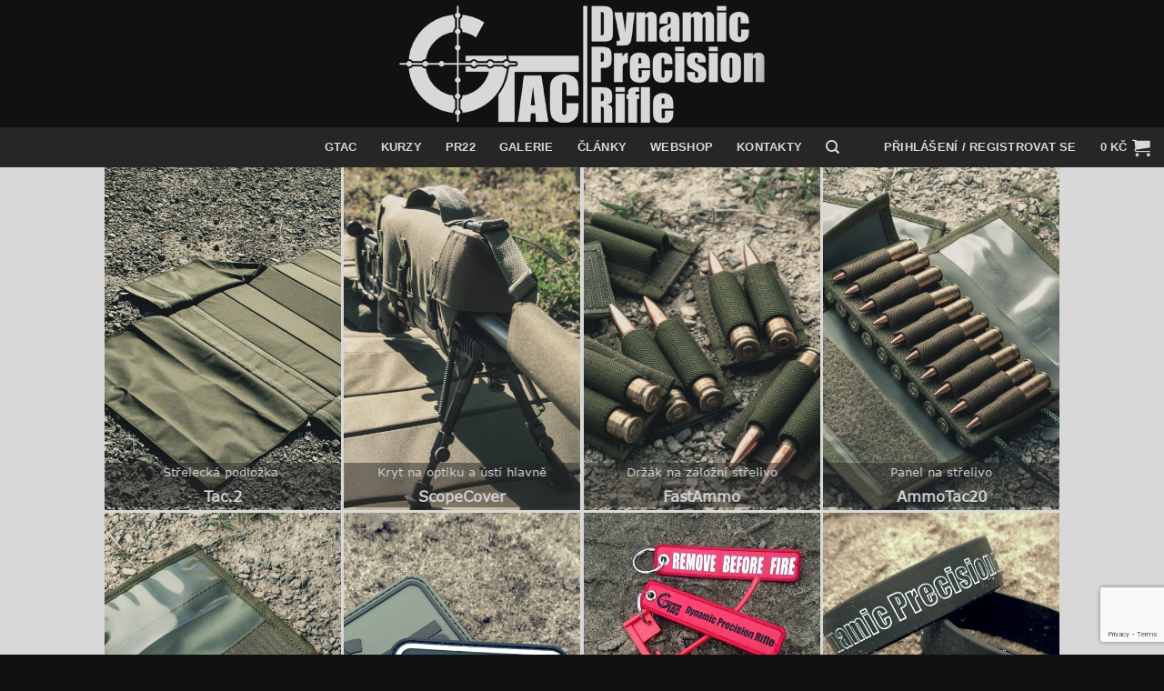

--- FILE ---
content_type: text/html; charset=UTF-8
request_url: https://www.gtac.cz/webshop/
body_size: 21683
content:
<!DOCTYPE html>
<html lang="cs" class="loading-site no-js bg-fill">
<head>
	<meta charset="UTF-8" />
	<link rel="profile" href="http://gmpg.org/xfn/11" />
	<link rel="pingback" href="https://www.gtac.cz/xmlrpc.php" />

					<script>document.documentElement.className = document.documentElement.className + ' yes-js js_active js'</script>
			<script>(function(html){html.className = html.className.replace(/\bno-js\b/,'js')})(document.documentElement);</script>
<title>Webshop &#8211; GTac.cz</title>
<style>
#wpadminbar #wp-admin-bar-wccp_free_top_button .ab-icon:before {
	content: "\f160";
	color: #02CA02;
	top: 3px;
}
#wpadminbar #wp-admin-bar-wccp_free_top_button .ab-icon {
	transform: rotate(45deg);
}
</style>
<meta name='robots' content='max-image-preview:large' />
<meta name="viewport" content="width=device-width, initial-scale=1" /><link rel='prefetch' href='https://www.gtac.cz/wp-content/themes/flatsome/assets/js/flatsome.js?ver=e2eddd6c228105dac048' />
<link rel='prefetch' href='https://www.gtac.cz/wp-content/themes/flatsome/assets/js/chunk.slider.js?ver=3.20.4' />
<link rel='prefetch' href='https://www.gtac.cz/wp-content/themes/flatsome/assets/js/chunk.popups.js?ver=3.20.4' />
<link rel='prefetch' href='https://www.gtac.cz/wp-content/themes/flatsome/assets/js/chunk.tooltips.js?ver=3.20.4' />
<link rel='prefetch' href='https://www.gtac.cz/wp-content/themes/flatsome/assets/js/woocommerce.js?ver=1c9be63d628ff7c3ff4c' />
<link rel="alternate" type="application/rss+xml" title="GTac.cz &raquo; RSS zdroj" href="https://www.gtac.cz/feed/" />
<link rel="alternate" type="application/rss+xml" title="GTac.cz &raquo; RSS komentářů" href="https://www.gtac.cz/comments/feed/" />
<link rel="alternate" title="oEmbed (JSON)" type="application/json+oembed" href="https://www.gtac.cz/wp-json/oembed/1.0/embed?url=https%3A%2F%2Fwww.gtac.cz%2Fwebshop%2F" />
<link rel="alternate" title="oEmbed (XML)" type="text/xml+oembed" href="https://www.gtac.cz/wp-json/oembed/1.0/embed?url=https%3A%2F%2Fwww.gtac.cz%2Fwebshop%2F&#038;format=xml" />
<style id='wp-img-auto-sizes-contain-inline-css' type='text/css'>
img:is([sizes=auto i],[sizes^="auto," i]){contain-intrinsic-size:3000px 1500px}
/*# sourceURL=wp-img-auto-sizes-contain-inline-css */
</style>
<link rel='stylesheet' id='sbi_styles-css' href='https://www.gtac.cz/wp-content/plugins/instagram-feed/css/sbi-styles.min.css?ver=6.10.0' type='text/css' media='all' />
<style id='wp-emoji-styles-inline-css' type='text/css'>

	img.wp-smiley, img.emoji {
		display: inline !important;
		border: none !important;
		box-shadow: none !important;
		height: 1em !important;
		width: 1em !important;
		margin: 0 0.07em !important;
		vertical-align: -0.1em !important;
		background: none !important;
		padding: 0 !important;
	}
/*# sourceURL=wp-emoji-styles-inline-css */
</style>
<style id='wp-block-library-inline-css' type='text/css'>
:root{--wp-block-synced-color:#7a00df;--wp-block-synced-color--rgb:122,0,223;--wp-bound-block-color:var(--wp-block-synced-color);--wp-editor-canvas-background:#ddd;--wp-admin-theme-color:#007cba;--wp-admin-theme-color--rgb:0,124,186;--wp-admin-theme-color-darker-10:#006ba1;--wp-admin-theme-color-darker-10--rgb:0,107,160.5;--wp-admin-theme-color-darker-20:#005a87;--wp-admin-theme-color-darker-20--rgb:0,90,135;--wp-admin-border-width-focus:2px}@media (min-resolution:192dpi){:root{--wp-admin-border-width-focus:1.5px}}.wp-element-button{cursor:pointer}:root .has-very-light-gray-background-color{background-color:#eee}:root .has-very-dark-gray-background-color{background-color:#313131}:root .has-very-light-gray-color{color:#eee}:root .has-very-dark-gray-color{color:#313131}:root .has-vivid-green-cyan-to-vivid-cyan-blue-gradient-background{background:linear-gradient(135deg,#00d084,#0693e3)}:root .has-purple-crush-gradient-background{background:linear-gradient(135deg,#34e2e4,#4721fb 50%,#ab1dfe)}:root .has-hazy-dawn-gradient-background{background:linear-gradient(135deg,#faaca8,#dad0ec)}:root .has-subdued-olive-gradient-background{background:linear-gradient(135deg,#fafae1,#67a671)}:root .has-atomic-cream-gradient-background{background:linear-gradient(135deg,#fdd79a,#004a59)}:root .has-nightshade-gradient-background{background:linear-gradient(135deg,#330968,#31cdcf)}:root .has-midnight-gradient-background{background:linear-gradient(135deg,#020381,#2874fc)}:root{--wp--preset--font-size--normal:16px;--wp--preset--font-size--huge:42px}.has-regular-font-size{font-size:1em}.has-larger-font-size{font-size:2.625em}.has-normal-font-size{font-size:var(--wp--preset--font-size--normal)}.has-huge-font-size{font-size:var(--wp--preset--font-size--huge)}.has-text-align-center{text-align:center}.has-text-align-left{text-align:left}.has-text-align-right{text-align:right}.has-fit-text{white-space:nowrap!important}#end-resizable-editor-section{display:none}.aligncenter{clear:both}.items-justified-left{justify-content:flex-start}.items-justified-center{justify-content:center}.items-justified-right{justify-content:flex-end}.items-justified-space-between{justify-content:space-between}.screen-reader-text{border:0;clip-path:inset(50%);height:1px;margin:-1px;overflow:hidden;padding:0;position:absolute;width:1px;word-wrap:normal!important}.screen-reader-text:focus{background-color:#ddd;clip-path:none;color:#444;display:block;font-size:1em;height:auto;left:5px;line-height:normal;padding:15px 23px 14px;text-decoration:none;top:5px;width:auto;z-index:100000}html :where(.has-border-color){border-style:solid}html :where([style*=border-top-color]){border-top-style:solid}html :where([style*=border-right-color]){border-right-style:solid}html :where([style*=border-bottom-color]){border-bottom-style:solid}html :where([style*=border-left-color]){border-left-style:solid}html :where([style*=border-width]){border-style:solid}html :where([style*=border-top-width]){border-top-style:solid}html :where([style*=border-right-width]){border-right-style:solid}html :where([style*=border-bottom-width]){border-bottom-style:solid}html :where([style*=border-left-width]){border-left-style:solid}html :where(img[class*=wp-image-]){height:auto;max-width:100%}:where(figure){margin:0 0 1em}html :where(.is-position-sticky){--wp-admin--admin-bar--position-offset:var(--wp-admin--admin-bar--height,0px)}@media screen and (max-width:600px){html :where(.is-position-sticky){--wp-admin--admin-bar--position-offset:0px}}

/*# sourceURL=wp-block-library-inline-css */
</style><link rel='stylesheet' id='wc-blocks-style-css' href='https://www.gtac.cz/wp-content/plugins/woocommerce/assets/client/blocks/wc-blocks.css?ver=wc-10.4.3' type='text/css' media='all' />
<style id='global-styles-inline-css' type='text/css'>
:root{--wp--preset--aspect-ratio--square: 1;--wp--preset--aspect-ratio--4-3: 4/3;--wp--preset--aspect-ratio--3-4: 3/4;--wp--preset--aspect-ratio--3-2: 3/2;--wp--preset--aspect-ratio--2-3: 2/3;--wp--preset--aspect-ratio--16-9: 16/9;--wp--preset--aspect-ratio--9-16: 9/16;--wp--preset--color--black: #000000;--wp--preset--color--cyan-bluish-gray: #abb8c3;--wp--preset--color--white: #ffffff;--wp--preset--color--pale-pink: #f78da7;--wp--preset--color--vivid-red: #cf2e2e;--wp--preset--color--luminous-vivid-orange: #ff6900;--wp--preset--color--luminous-vivid-amber: #fcb900;--wp--preset--color--light-green-cyan: #7bdcb5;--wp--preset--color--vivid-green-cyan: #00d084;--wp--preset--color--pale-cyan-blue: #8ed1fc;--wp--preset--color--vivid-cyan-blue: #0693e3;--wp--preset--color--vivid-purple: #9b51e0;--wp--preset--color--primary: #111111;--wp--preset--color--secondary: #d8d8d8;--wp--preset--color--success: #7a9c59;--wp--preset--color--alert: #b20000;--wp--preset--gradient--vivid-cyan-blue-to-vivid-purple: linear-gradient(135deg,rgb(6,147,227) 0%,rgb(155,81,224) 100%);--wp--preset--gradient--light-green-cyan-to-vivid-green-cyan: linear-gradient(135deg,rgb(122,220,180) 0%,rgb(0,208,130) 100%);--wp--preset--gradient--luminous-vivid-amber-to-luminous-vivid-orange: linear-gradient(135deg,rgb(252,185,0) 0%,rgb(255,105,0) 100%);--wp--preset--gradient--luminous-vivid-orange-to-vivid-red: linear-gradient(135deg,rgb(255,105,0) 0%,rgb(207,46,46) 100%);--wp--preset--gradient--very-light-gray-to-cyan-bluish-gray: linear-gradient(135deg,rgb(238,238,238) 0%,rgb(169,184,195) 100%);--wp--preset--gradient--cool-to-warm-spectrum: linear-gradient(135deg,rgb(74,234,220) 0%,rgb(151,120,209) 20%,rgb(207,42,186) 40%,rgb(238,44,130) 60%,rgb(251,105,98) 80%,rgb(254,248,76) 100%);--wp--preset--gradient--blush-light-purple: linear-gradient(135deg,rgb(255,206,236) 0%,rgb(152,150,240) 100%);--wp--preset--gradient--blush-bordeaux: linear-gradient(135deg,rgb(254,205,165) 0%,rgb(254,45,45) 50%,rgb(107,0,62) 100%);--wp--preset--gradient--luminous-dusk: linear-gradient(135deg,rgb(255,203,112) 0%,rgb(199,81,192) 50%,rgb(65,88,208) 100%);--wp--preset--gradient--pale-ocean: linear-gradient(135deg,rgb(255,245,203) 0%,rgb(182,227,212) 50%,rgb(51,167,181) 100%);--wp--preset--gradient--electric-grass: linear-gradient(135deg,rgb(202,248,128) 0%,rgb(113,206,126) 100%);--wp--preset--gradient--midnight: linear-gradient(135deg,rgb(2,3,129) 0%,rgb(40,116,252) 100%);--wp--preset--font-size--small: 13px;--wp--preset--font-size--medium: 20px;--wp--preset--font-size--large: 36px;--wp--preset--font-size--x-large: 42px;--wp--preset--spacing--20: 0.44rem;--wp--preset--spacing--30: 0.67rem;--wp--preset--spacing--40: 1rem;--wp--preset--spacing--50: 1.5rem;--wp--preset--spacing--60: 2.25rem;--wp--preset--spacing--70: 3.38rem;--wp--preset--spacing--80: 5.06rem;--wp--preset--shadow--natural: 6px 6px 9px rgba(0, 0, 0, 0.2);--wp--preset--shadow--deep: 12px 12px 50px rgba(0, 0, 0, 0.4);--wp--preset--shadow--sharp: 6px 6px 0px rgba(0, 0, 0, 0.2);--wp--preset--shadow--outlined: 6px 6px 0px -3px rgb(255, 255, 255), 6px 6px rgb(0, 0, 0);--wp--preset--shadow--crisp: 6px 6px 0px rgb(0, 0, 0);}:where(body) { margin: 0; }.wp-site-blocks > .alignleft { float: left; margin-right: 2em; }.wp-site-blocks > .alignright { float: right; margin-left: 2em; }.wp-site-blocks > .aligncenter { justify-content: center; margin-left: auto; margin-right: auto; }:where(.is-layout-flex){gap: 0.5em;}:where(.is-layout-grid){gap: 0.5em;}.is-layout-flow > .alignleft{float: left;margin-inline-start: 0;margin-inline-end: 2em;}.is-layout-flow > .alignright{float: right;margin-inline-start: 2em;margin-inline-end: 0;}.is-layout-flow > .aligncenter{margin-left: auto !important;margin-right: auto !important;}.is-layout-constrained > .alignleft{float: left;margin-inline-start: 0;margin-inline-end: 2em;}.is-layout-constrained > .alignright{float: right;margin-inline-start: 2em;margin-inline-end: 0;}.is-layout-constrained > .aligncenter{margin-left: auto !important;margin-right: auto !important;}.is-layout-constrained > :where(:not(.alignleft):not(.alignright):not(.alignfull)){margin-left: auto !important;margin-right: auto !important;}body .is-layout-flex{display: flex;}.is-layout-flex{flex-wrap: wrap;align-items: center;}.is-layout-flex > :is(*, div){margin: 0;}body .is-layout-grid{display: grid;}.is-layout-grid > :is(*, div){margin: 0;}body{padding-top: 0px;padding-right: 0px;padding-bottom: 0px;padding-left: 0px;}a:where(:not(.wp-element-button)){text-decoration: none;}:root :where(.wp-element-button, .wp-block-button__link){background-color: #32373c;border-width: 0;color: #fff;font-family: inherit;font-size: inherit;font-style: inherit;font-weight: inherit;letter-spacing: inherit;line-height: inherit;padding-top: calc(0.667em + 2px);padding-right: calc(1.333em + 2px);padding-bottom: calc(0.667em + 2px);padding-left: calc(1.333em + 2px);text-decoration: none;text-transform: inherit;}.has-black-color{color: var(--wp--preset--color--black) !important;}.has-cyan-bluish-gray-color{color: var(--wp--preset--color--cyan-bluish-gray) !important;}.has-white-color{color: var(--wp--preset--color--white) !important;}.has-pale-pink-color{color: var(--wp--preset--color--pale-pink) !important;}.has-vivid-red-color{color: var(--wp--preset--color--vivid-red) !important;}.has-luminous-vivid-orange-color{color: var(--wp--preset--color--luminous-vivid-orange) !important;}.has-luminous-vivid-amber-color{color: var(--wp--preset--color--luminous-vivid-amber) !important;}.has-light-green-cyan-color{color: var(--wp--preset--color--light-green-cyan) !important;}.has-vivid-green-cyan-color{color: var(--wp--preset--color--vivid-green-cyan) !important;}.has-pale-cyan-blue-color{color: var(--wp--preset--color--pale-cyan-blue) !important;}.has-vivid-cyan-blue-color{color: var(--wp--preset--color--vivid-cyan-blue) !important;}.has-vivid-purple-color{color: var(--wp--preset--color--vivid-purple) !important;}.has-primary-color{color: var(--wp--preset--color--primary) !important;}.has-secondary-color{color: var(--wp--preset--color--secondary) !important;}.has-success-color{color: var(--wp--preset--color--success) !important;}.has-alert-color{color: var(--wp--preset--color--alert) !important;}.has-black-background-color{background-color: var(--wp--preset--color--black) !important;}.has-cyan-bluish-gray-background-color{background-color: var(--wp--preset--color--cyan-bluish-gray) !important;}.has-white-background-color{background-color: var(--wp--preset--color--white) !important;}.has-pale-pink-background-color{background-color: var(--wp--preset--color--pale-pink) !important;}.has-vivid-red-background-color{background-color: var(--wp--preset--color--vivid-red) !important;}.has-luminous-vivid-orange-background-color{background-color: var(--wp--preset--color--luminous-vivid-orange) !important;}.has-luminous-vivid-amber-background-color{background-color: var(--wp--preset--color--luminous-vivid-amber) !important;}.has-light-green-cyan-background-color{background-color: var(--wp--preset--color--light-green-cyan) !important;}.has-vivid-green-cyan-background-color{background-color: var(--wp--preset--color--vivid-green-cyan) !important;}.has-pale-cyan-blue-background-color{background-color: var(--wp--preset--color--pale-cyan-blue) !important;}.has-vivid-cyan-blue-background-color{background-color: var(--wp--preset--color--vivid-cyan-blue) !important;}.has-vivid-purple-background-color{background-color: var(--wp--preset--color--vivid-purple) !important;}.has-primary-background-color{background-color: var(--wp--preset--color--primary) !important;}.has-secondary-background-color{background-color: var(--wp--preset--color--secondary) !important;}.has-success-background-color{background-color: var(--wp--preset--color--success) !important;}.has-alert-background-color{background-color: var(--wp--preset--color--alert) !important;}.has-black-border-color{border-color: var(--wp--preset--color--black) !important;}.has-cyan-bluish-gray-border-color{border-color: var(--wp--preset--color--cyan-bluish-gray) !important;}.has-white-border-color{border-color: var(--wp--preset--color--white) !important;}.has-pale-pink-border-color{border-color: var(--wp--preset--color--pale-pink) !important;}.has-vivid-red-border-color{border-color: var(--wp--preset--color--vivid-red) !important;}.has-luminous-vivid-orange-border-color{border-color: var(--wp--preset--color--luminous-vivid-orange) !important;}.has-luminous-vivid-amber-border-color{border-color: var(--wp--preset--color--luminous-vivid-amber) !important;}.has-light-green-cyan-border-color{border-color: var(--wp--preset--color--light-green-cyan) !important;}.has-vivid-green-cyan-border-color{border-color: var(--wp--preset--color--vivid-green-cyan) !important;}.has-pale-cyan-blue-border-color{border-color: var(--wp--preset--color--pale-cyan-blue) !important;}.has-vivid-cyan-blue-border-color{border-color: var(--wp--preset--color--vivid-cyan-blue) !important;}.has-vivid-purple-border-color{border-color: var(--wp--preset--color--vivid-purple) !important;}.has-primary-border-color{border-color: var(--wp--preset--color--primary) !important;}.has-secondary-border-color{border-color: var(--wp--preset--color--secondary) !important;}.has-success-border-color{border-color: var(--wp--preset--color--success) !important;}.has-alert-border-color{border-color: var(--wp--preset--color--alert) !important;}.has-vivid-cyan-blue-to-vivid-purple-gradient-background{background: var(--wp--preset--gradient--vivid-cyan-blue-to-vivid-purple) !important;}.has-light-green-cyan-to-vivid-green-cyan-gradient-background{background: var(--wp--preset--gradient--light-green-cyan-to-vivid-green-cyan) !important;}.has-luminous-vivid-amber-to-luminous-vivid-orange-gradient-background{background: var(--wp--preset--gradient--luminous-vivid-amber-to-luminous-vivid-orange) !important;}.has-luminous-vivid-orange-to-vivid-red-gradient-background{background: var(--wp--preset--gradient--luminous-vivid-orange-to-vivid-red) !important;}.has-very-light-gray-to-cyan-bluish-gray-gradient-background{background: var(--wp--preset--gradient--very-light-gray-to-cyan-bluish-gray) !important;}.has-cool-to-warm-spectrum-gradient-background{background: var(--wp--preset--gradient--cool-to-warm-spectrum) !important;}.has-blush-light-purple-gradient-background{background: var(--wp--preset--gradient--blush-light-purple) !important;}.has-blush-bordeaux-gradient-background{background: var(--wp--preset--gradient--blush-bordeaux) !important;}.has-luminous-dusk-gradient-background{background: var(--wp--preset--gradient--luminous-dusk) !important;}.has-pale-ocean-gradient-background{background: var(--wp--preset--gradient--pale-ocean) !important;}.has-electric-grass-gradient-background{background: var(--wp--preset--gradient--electric-grass) !important;}.has-midnight-gradient-background{background: var(--wp--preset--gradient--midnight) !important;}.has-small-font-size{font-size: var(--wp--preset--font-size--small) !important;}.has-medium-font-size{font-size: var(--wp--preset--font-size--medium) !important;}.has-large-font-size{font-size: var(--wp--preset--font-size--large) !important;}.has-x-large-font-size{font-size: var(--wp--preset--font-size--x-large) !important;}
/*# sourceURL=global-styles-inline-css */
</style>

<link rel='stylesheet' id='contact-form-7-css' href='https://www.gtac.cz/wp-content/plugins/contact-form-7/includes/css/styles.css?ver=6.1.4' type='text/css' media='all' />
<link rel='stylesheet' id='uaf_client_css-css' href='https://www.gtac.cz/wp-content/uploads/useanyfont/uaf.css?ver=1765871223' type='text/css' media='all' />
<style id='woocommerce-inline-inline-css' type='text/css'>
.woocommerce form .form-row .required { visibility: visible; }
/*# sourceURL=woocommerce-inline-inline-css */
</style>
<link rel='stylesheet' id='flatsome-woocommerce-wishlist-css' href='https://www.gtac.cz/wp-content/themes/flatsome/inc/integrations/wc-yith-wishlist/wishlist.css?ver=3.20.4' type='text/css' media='all' />
<link rel='stylesheet' id='flatsome-main-css' href='https://www.gtac.cz/wp-content/themes/flatsome/assets/css/flatsome.css?ver=3.20.4' type='text/css' media='all' />
<style id='flatsome-main-inline-css' type='text/css'>
@font-face {
				font-family: "fl-icons";
				font-display: block;
				src: url(https://www.gtac.cz/wp-content/themes/flatsome/assets/css/icons/fl-icons.eot?v=3.20.4);
				src:
					url(https://www.gtac.cz/wp-content/themes/flatsome/assets/css/icons/fl-icons.eot#iefix?v=3.20.4) format("embedded-opentype"),
					url(https://www.gtac.cz/wp-content/themes/flatsome/assets/css/icons/fl-icons.woff2?v=3.20.4) format("woff2"),
					url(https://www.gtac.cz/wp-content/themes/flatsome/assets/css/icons/fl-icons.ttf?v=3.20.4) format("truetype"),
					url(https://www.gtac.cz/wp-content/themes/flatsome/assets/css/icons/fl-icons.woff?v=3.20.4) format("woff"),
					url(https://www.gtac.cz/wp-content/themes/flatsome/assets/css/icons/fl-icons.svg?v=3.20.4#fl-icons) format("svg");
			}
/*# sourceURL=flatsome-main-inline-css */
</style>
<link rel='stylesheet' id='flatsome-shop-css' href='https://www.gtac.cz/wp-content/themes/flatsome/assets/css/flatsome-shop.css?ver=3.20.4' type='text/css' media='all' />
<link rel='stylesheet' id='flatsome-style-css' href='https://www.gtac.cz/wp-content/themes/flatsome/style.css?ver=3.20.4' type='text/css' media='all' />
<script type="text/javascript">
            window._nslDOMReady = (function () {
                const executedCallbacks = new Set();
            
                return function (callback) {
                    /**
                    * Third parties might dispatch DOMContentLoaded events, so we need to ensure that we only run our callback once!
                    */
                    if (executedCallbacks.has(callback)) return;
            
                    const wrappedCallback = function () {
                        if (executedCallbacks.has(callback)) return;
                        executedCallbacks.add(callback);
                        callback();
                    };
            
                    if (document.readyState === "complete" || document.readyState === "interactive") {
                        wrappedCallback();
                    } else {
                        document.addEventListener("DOMContentLoaded", wrappedCallback);
                    }
                };
            })();
        </script><script type="text/javascript" src="https://www.gtac.cz/wp-includes/js/jquery/jquery.min.js?ver=3.7.1" id="jquery-core-js"></script>
<script type="text/javascript" src="https://www.gtac.cz/wp-includes/js/jquery/jquery-migrate.min.js?ver=3.4.1" id="jquery-migrate-js"></script>
<script type="text/javascript" src="https://www.gtac.cz/wp-content/plugins/woocommerce/assets/js/jquery-blockui/jquery.blockUI.min.js?ver=2.7.0-wc.10.4.3" id="wc-jquery-blockui-js" data-wp-strategy="defer"></script>
<script type="text/javascript" id="wc-add-to-cart-js-extra">
/* <![CDATA[ */
var wc_add_to_cart_params = {"ajax_url":"/wp-admin/admin-ajax.php","wc_ajax_url":"/?wc-ajax=%%endpoint%%","i18n_view_cart":"Zobrazit ko\u0161\u00edk","cart_url":"https://www.gtac.cz/kosik/","is_cart":"","cart_redirect_after_add":"yes"};
//# sourceURL=wc-add-to-cart-js-extra
/* ]]> */
</script>
<script type="text/javascript" src="https://www.gtac.cz/wp-content/plugins/woocommerce/assets/js/frontend/add-to-cart.min.js?ver=10.4.3" id="wc-add-to-cart-js" defer="defer" data-wp-strategy="defer"></script>
<script type="text/javascript" src="https://www.gtac.cz/wp-content/plugins/woocommerce/assets/js/js-cookie/js.cookie.min.js?ver=2.1.4-wc.10.4.3" id="wc-js-cookie-js" data-wp-strategy="defer"></script>
<link rel="https://api.w.org/" href="https://www.gtac.cz/wp-json/" /><link rel="alternate" title="JSON" type="application/json" href="https://www.gtac.cz/wp-json/wp/v2/pages/376" /><link rel="EditURI" type="application/rsd+xml" title="RSD" href="https://www.gtac.cz/xmlrpc.php?rsd" />
<meta name="generator" content="WordPress 6.9" />
<meta name="generator" content="WooCommerce 10.4.3" />
<link rel="canonical" href="https://www.gtac.cz/webshop/" />
<link rel='shortlink' href='https://www.gtac.cz/?p=376' />
<script id="wpcp_disable_selection" type="text/javascript">
var image_save_msg='You are not allowed to save images!';
	var no_menu_msg='Context Menu disabled!';
	var smessage = "Chráněný obsah / Content is protected !!";

function disableEnterKey(e)
{
	var elemtype = e.target.tagName;
	
	elemtype = elemtype.toUpperCase();
	
	if (elemtype == "TEXT" || elemtype == "TEXTAREA" || elemtype == "INPUT" || elemtype == "PASSWORD" || elemtype == "SELECT" || elemtype == "OPTION" || elemtype == "EMBED")
	{
		elemtype = 'TEXT';
	}
	
	if (e.ctrlKey){
     var key;
     if(window.event)
          key = window.event.keyCode;     //IE
     else
          key = e.which;     //firefox (97)
    //if (key != 17) alert(key);
     if (elemtype!= 'TEXT' && (key == 97 || key == 65 || key == 67 || key == 99 || key == 88 || key == 120 || key == 26 || key == 85  || key == 86 || key == 83 || key == 43 || key == 73))
     {
		if(wccp_free_iscontenteditable(e)) return true;
		show_wpcp_message('You are not allowed to copy content or view source');
		return false;
     }else
     	return true;
     }
}


/*For contenteditable tags*/
function wccp_free_iscontenteditable(e)
{
	var e = e || window.event; // also there is no e.target property in IE. instead IE uses window.event.srcElement
  	
	var target = e.target || e.srcElement;

	var elemtype = e.target.nodeName;
	
	elemtype = elemtype.toUpperCase();
	
	var iscontenteditable = "false";
		
	if(typeof target.getAttribute!="undefined" ) iscontenteditable = target.getAttribute("contenteditable"); // Return true or false as string
	
	var iscontenteditable2 = false;
	
	if(typeof target.isContentEditable!="undefined" ) iscontenteditable2 = target.isContentEditable; // Return true or false as boolean

	if(target.parentElement.isContentEditable) iscontenteditable2 = true;
	
	if (iscontenteditable == "true" || iscontenteditable2 == true)
	{
		if(typeof target.style!="undefined" ) target.style.cursor = "text";
		
		return true;
	}
}

////////////////////////////////////
function disable_copy(e)
{	
	var e = e || window.event; // also there is no e.target property in IE. instead IE uses window.event.srcElement
	
	var elemtype = e.target.tagName;
	
	elemtype = elemtype.toUpperCase();
	
	if (elemtype == "TEXT" || elemtype == "TEXTAREA" || elemtype == "INPUT" || elemtype == "PASSWORD" || elemtype == "SELECT" || elemtype == "OPTION" || elemtype == "EMBED")
	{
		elemtype = 'TEXT';
	}
	
	if(wccp_free_iscontenteditable(e)) return true;
	
	var isSafari = /Safari/.test(navigator.userAgent) && /Apple Computer/.test(navigator.vendor);
	
	var checker_IMG = '';
	if (elemtype == "IMG" && checker_IMG == 'checked' && e.detail >= 2) {show_wpcp_message(alertMsg_IMG);return false;}
	if (elemtype != "TEXT")
	{
		if (smessage !== "" && e.detail == 2)
			show_wpcp_message(smessage);
		
		if (isSafari)
			return true;
		else
			return false;
	}	
}

//////////////////////////////////////////
function disable_copy_ie()
{
	var e = e || window.event;
	var elemtype = window.event.srcElement.nodeName;
	elemtype = elemtype.toUpperCase();
	if(wccp_free_iscontenteditable(e)) return true;
	if (elemtype == "IMG") {show_wpcp_message(alertMsg_IMG);return false;}
	if (elemtype != "TEXT" && elemtype != "TEXTAREA" && elemtype != "INPUT" && elemtype != "PASSWORD" && elemtype != "SELECT" && elemtype != "OPTION" && elemtype != "EMBED")
	{
		return false;
	}
}	
function reEnable()
{
	return true;
}
document.onkeydown = disableEnterKey;
document.onselectstart = disable_copy_ie;
if(navigator.userAgent.indexOf('MSIE')==-1)
{
	document.onmousedown = disable_copy;
	document.onclick = reEnable;
}
function disableSelection(target)
{
    //For IE This code will work
    if (typeof target.onselectstart!="undefined")
    target.onselectstart = disable_copy_ie;
    
    //For Firefox This code will work
    else if (typeof target.style.MozUserSelect!="undefined")
    {target.style.MozUserSelect="none";}
    
    //All other  (ie: Opera) This code will work
    else
    target.onmousedown=function(){return false}
    target.style.cursor = "default";
}
//Calling the JS function directly just after body load
window.onload = function(){disableSelection(document.body);};

//////////////////special for safari Start////////////////
var onlongtouch;
var timer;
var touchduration = 1000; //length of time we want the user to touch before we do something

var elemtype = "";
function touchstart(e) {
	var e = e || window.event;
  // also there is no e.target property in IE.
  // instead IE uses window.event.srcElement
  	var target = e.target || e.srcElement;
	
	elemtype = window.event.srcElement.nodeName;
	
	elemtype = elemtype.toUpperCase();
	
	if(!wccp_pro_is_passive()) e.preventDefault();
	if (!timer) {
		timer = setTimeout(onlongtouch, touchduration);
	}
}

function touchend() {
    //stops short touches from firing the event
    if (timer) {
        clearTimeout(timer);
        timer = null;
    }
	onlongtouch();
}

onlongtouch = function(e) { //this will clear the current selection if anything selected
	
	if (elemtype != "TEXT" && elemtype != "TEXTAREA" && elemtype != "INPUT" && elemtype != "PASSWORD" && elemtype != "SELECT" && elemtype != "EMBED" && elemtype != "OPTION")	
	{
		if (window.getSelection) {
			if (window.getSelection().empty) {  // Chrome
			window.getSelection().empty();
			} else if (window.getSelection().removeAllRanges) {  // Firefox
			window.getSelection().removeAllRanges();
			}
		} else if (document.selection) {  // IE?
			document.selection.empty();
		}
		return false;
	}
};

document.addEventListener("DOMContentLoaded", function(event) { 
    window.addEventListener("touchstart", touchstart, false);
    window.addEventListener("touchend", touchend, false);
});

function wccp_pro_is_passive() {

  var cold = false,
  hike = function() {};

  try {
	  const object1 = {};
  var aid = Object.defineProperty(object1, 'passive', {
  get() {cold = true}
  });
  window.addEventListener('test', hike, aid);
  window.removeEventListener('test', hike, aid);
  } catch (e) {}

  return cold;
}
/*special for safari End*/
</script>
<script id="wpcp_disable_Right_Click" type="text/javascript">
document.ondragstart = function() { return false;}
	function nocontext(e) {
	   return false;
	}
	document.oncontextmenu = nocontext;
</script>
	<noscript><style>.woocommerce-product-gallery{ opacity: 1 !important; }</style></noscript>
	<link rel="icon" href="https://www.gtac.cz/wp-content/uploads/2019/04/cropped-favicon-6-32x32.png" sizes="32x32" />
<link rel="icon" href="https://www.gtac.cz/wp-content/uploads/2019/04/cropped-favicon-6-192x192.png" sizes="192x192" />
<link rel="apple-touch-icon" href="https://www.gtac.cz/wp-content/uploads/2019/04/cropped-favicon-6-180x180.png" />
<meta name="msapplication-TileImage" content="https://www.gtac.cz/wp-content/uploads/2019/04/cropped-favicon-6-270x270.png" />
<style id="custom-css" type="text/css">:root {--primary-color: #111111;--fs-color-primary: #111111;--fs-color-secondary: #d8d8d8;--fs-color-success: #7a9c59;--fs-color-alert: #b20000;--fs-color-base: #333333;--fs-experimental-link-color: #333333;--fs-experimental-link-color-hover: #333333;}.tooltipster-base {--tooltip-color: #fff;--tooltip-bg-color: #000;}.off-canvas-right .mfp-content, .off-canvas-left .mfp-content {--drawer-width: 300px;}.off-canvas .mfp-content.off-canvas-cart {--drawer-width: 360px;}html{background-color:#111111!important;}.sticky-add-to-cart--active, #wrapper,#main,#main.dark{background-color: #d8d8d8}.header-main{height: 140px}#logo img{max-height: 140px}#logo{width:700px;}.header-bottom{min-height: 10px}.header-top{min-height: 30px}.transparent .header-main{height: 265px}.transparent #logo img{max-height: 265px}.has-transparent + .page-title:first-of-type,.has-transparent + #main > .page-title,.has-transparent + #main > div > .page-title,.has-transparent + #main .page-header-wrapper:first-of-type .page-title{padding-top: 315px;}.header.show-on-scroll,.stuck .header-main{height:50px!important}.stuck #logo img{max-height: 50px!important}.search-form{ width: 60%;}.header-bg-color {background-color: #111111}.header-bottom {background-color: #262626}.header-main .nav > li > a{line-height: 17px }.stuck .header-main .nav > li > a{line-height: 50px }@media (max-width: 549px) {.header-main{height: 70px}#logo img{max-height: 70px}}.nav-dropdown-has-arrow.nav-dropdown-has-border li.has-dropdown:before{border-bottom-color: #111111;}.nav .nav-dropdown{border-color: #111111 }.nav-dropdown{font-size:100%}.header-top{background-color:#111111!important;}h1,h2,h3,h4,h5,h6,.heading-font{color: #333333;}.header:not(.transparent) .header-bottom-nav.nav > li > a{color: #d8d8d8;}.is-divider{background-color: rgba(38,38,38,0.5);}.shop-page-title.featured-title .title-overlay{background-color: rgba(0,0,0,0.3);}.current .breadcrumb-step, [data-icon-label]:after, .button#place_order,.button.checkout,.checkout-button,.single_add_to_cart_button.button, .sticky-add-to-cart-select-options-button{background-color: #262626!important }.badge-inner.on-sale{background-color: #262626}.badge-inner.new-bubble{background-color: #262626}.star-rating span:before,.star-rating:before, .woocommerce-page .star-rating:before, .stars a:hover:after, .stars a.active:after{color: #262626}input[type='submit'], input[type="button"], button:not(.icon), .button:not(.icon){border-radius: 5px!important}@media screen and (min-width: 550px){.products .box-vertical .box-image{min-width: 247px!important;width: 247px!important;}}.footer-1{background-color: #d8d8d8}.footer-2{background-color: #262626}.absolute-footer, html{background-color: #111111}.nav-vertical-fly-out > li + li {border-top-width: 1px; border-top-style: solid;}/* Custom CSS */div {}#content > *:last-child{margin-bottom:0!important}.label-new.menu-item > a:after{content:"Nové";}.label-hot.menu-item > a:after{content:"Top";}.label-sale.menu-item > a:after{content:"Sleva";}.label-popular.menu-item > a:after{content:"Oblíbené";}</style><style id="kirki-inline-styles"></style></head>

<body class="wp-singular page-template page-template-page-blank page-template-page-blank-php page page-id-376 page-parent wp-theme-flatsome theme-flatsome woocommerce-no-js unselectable full-width bg-fill lightbox nav-dropdown-has-arrow nav-dropdown-has-shadow nav-dropdown-has-border">


<a class="skip-link screen-reader-text" href="#main">Přeskočit na obsah</a>

<div id="wrapper">

	
	<header id="header" class="header header-full-width has-sticky sticky-fade">
		<div class="header-wrapper">
			<div id="masthead" class="header-main show-logo-center nav-dark">
      <div class="header-inner flex-row container logo-center medium-logo-center" role="navigation">

          <!-- Logo -->
          <div id="logo" class="flex-col logo">
            
<!-- Header logo -->
<a href="https://www.gtac.cz/" title="GTac.cz - Dynamic Precision Rifle" rel="home">
		<img width="700" height="140" src="https://www.gtac.cz/wp-content/uploads/2019/04/GTac-Dynamic-Precision-rifle-LOGO.jpg" class="header_logo header-logo" alt="GTac.cz"/><img  width="700" height="140" src="https://www.gtac.cz/wp-content/uploads/2019/04/GTac-Dynamic-Precision-rifle-LOGO.jpg" class="header-logo-dark" alt="GTac.cz"/></a>
          </div>

          <!-- Mobile Left Elements -->
          <div class="flex-col show-for-medium flex-left">
            <ul class="mobile-nav nav nav-left ">
              <li class="nav-icon has-icon">
			<a href="#" class="is-small" data-open="#main-menu" data-pos="left" data-bg="main-menu-overlay" data-color="dark" role="button" aria-label="Menu" aria-controls="main-menu" aria-expanded="false" aria-haspopup="dialog" data-flatsome-role-button>
			<i class="icon-menu" aria-hidden="true"></i>					</a>
	</li>
            </ul>
          </div>

          <!-- Left Elements -->
          <div class="flex-col hide-for-medium flex-left
            ">
            <ul class="header-nav header-nav-main nav nav-left  nav-size-xsmall nav-spacing-small nav-uppercase" >
                          </ul>
          </div>

          <!-- Right Elements -->
          <div class="flex-col hide-for-medium flex-right">
            <ul class="header-nav header-nav-main nav nav-right  nav-size-xsmall nav-spacing-small nav-uppercase">
                          </ul>
          </div>

          <!-- Mobile Right Elements -->
          <div class="flex-col show-for-medium flex-right">
            <ul class="mobile-nav nav nav-right ">
              
<li class="account-item has-icon">
		<a href="https://www.gtac.cz/muj-ucet/" class="account-link-mobile is-small" title="Můj účet" aria-label="Můj účet">
		<i class="icon-user" aria-hidden="true"></i>	</a>
	</li>
<li class="cart-item has-icon">


		<a href="https://www.gtac.cz/kosik/" class="header-cart-link nav-top-link is-small off-canvas-toggle" title="Košík" aria-label="Zobrazit košík" aria-expanded="false" aria-haspopup="dialog" role="button" data-open="#cart-popup" data-class="off-canvas-cart" data-pos="right" aria-controls="cart-popup" data-flatsome-role-button>

  	<i class="icon-shopping-cart" aria-hidden="true" data-icon-label="0"></i>  </a>


  <!-- Cart Sidebar Popup -->
  <div id="cart-popup" class="mfp-hide">
  <div class="cart-popup-inner inner-padding cart-popup-inner--sticky">
      <div class="cart-popup-title text-center">
          <span class="heading-font uppercase">Košík</span>
          <div class="is-divider"></div>
      </div>
	  <div class="widget_shopping_cart">
		  <div class="widget_shopping_cart_content">
			  

	<div class="ux-mini-cart-empty flex flex-row-col text-center pt pb">
				<div class="ux-mini-cart-empty-icon">
			<svg aria-hidden="true" xmlns="http://www.w3.org/2000/svg" viewBox="0 0 17 19" style="opacity:.1;height:80px;">
				<path d="M8.5 0C6.7 0 5.3 1.2 5.3 2.7v2H2.1c-.3 0-.6.3-.7.7L0 18.2c0 .4.2.8.6.8h15.7c.4 0 .7-.3.7-.7v-.1L15.6 5.4c0-.3-.3-.6-.7-.6h-3.2v-2c0-1.6-1.4-2.8-3.2-2.8zM6.7 2.7c0-.8.8-1.4 1.8-1.4s1.8.6 1.8 1.4v2H6.7v-2zm7.5 3.4 1.3 11.5h-14L2.8 6.1h2.5v1.4c0 .4.3.7.7.7.4 0 .7-.3.7-.7V6.1h3.5v1.4c0 .4.3.7.7.7s.7-.3.7-.7V6.1h2.6z" fill-rule="evenodd" clip-rule="evenodd" fill="currentColor"></path>
			</svg>
		</div>
				<p class="woocommerce-mini-cart__empty-message empty">Žádné produkty v košíku.</p>
					<p class="return-to-shop">
				<a class="button primary wc-backward" href="https://www.gtac.cz/obchod/">
					Zpět do obchodu				</a>
			</p>
				</div>


		  </div>
	  </div>
               </div>
  </div>

</li>
            </ul>
          </div>

      </div>

      </div>
<div id="wide-nav" class="header-bottom wide-nav nav-dark flex-has-center hide-for-medium">
    <div class="flex-row container">

                        <div class="flex-col hide-for-medium flex-left">
                <ul class="nav header-nav header-bottom-nav nav-left  nav-spacing-xlarge nav-uppercase">
                                    </ul>
            </div>
            
                        <div class="flex-col hide-for-medium flex-center">
                <ul class="nav header-nav header-bottom-nav nav-center  nav-spacing-xlarge nav-uppercase">
                    <li id="menu-item-378" class="menu-item menu-item-type-post_type menu-item-object-page menu-item-home menu-item-378 menu-item-design-default"><a href="https://www.gtac.cz/" class="nav-top-link">GTac</a></li>
<li id="menu-item-379" class="menu-item menu-item-type-post_type menu-item-object-page menu-item-379 menu-item-design-default"><a href="https://www.gtac.cz/kurzy/" class="nav-top-link">Kurzy</a></li>
<li id="menu-item-3319" class="menu-item menu-item-type-post_type menu-item-object-page menu-item-3319 menu-item-design-default"><a href="https://www.gtac.cz/kurzy/rimfire/" class="nav-top-link">PR22</a></li>
<li id="menu-item-391" class="menu-item menu-item-type-post_type menu-item-object-page menu-item-391 menu-item-design-default"><a href="https://www.gtac.cz/galerie/" class="nav-top-link">Galerie</a></li>
<li id="menu-item-381" class="menu-item menu-item-type-post_type menu-item-object-page menu-item-381 menu-item-design-default"><a href="https://www.gtac.cz/clanky/" class="nav-top-link">Články</a></li>
<li id="menu-item-2765" class="menu-item menu-item-type-post_type menu-item-object-page menu-item-2765 menu-item-design-default"><a href="https://www.gtac.cz/obchod/" class="nav-top-link">Webshop</a></li>
<li id="menu-item-387" class="menu-item menu-item-type-post_type menu-item-object-page menu-item-387 menu-item-design-default"><a href="https://www.gtac.cz/kontakty/" class="nav-top-link">Kontakty</a></li>
<li class="header-search header-search-dropdown has-icon has-dropdown menu-item-has-children">
		<a href="#" aria-label="Hledání" aria-haspopup="true" aria-expanded="false" aria-controls="ux-search-dropdown" class="nav-top-link is-small"><i class="icon-search" aria-hidden="true"></i></a>
		<ul id="ux-search-dropdown" class="nav-dropdown nav-dropdown-default">
	 	<li class="header-search-form search-form html relative has-icon">
	<div class="header-search-form-wrapper">
		<div class="searchform-wrapper ux-search-box relative form-flat is-normal"><form role="search" method="get" class="searchform" action="https://www.gtac.cz/">
	<div class="flex-row relative">
					<div class="flex-col search-form-categories">
				<select class="search_categories resize-select mb-0" name="product_cat"><option value="" selected='selected'>Vše</option><option value="akce-slevy">AKCE A SLEVY</option><option value="darkove-poukazy">DÁRKOVÉ POUKAZY</option><option value="dynamic-long-range">DYNAMIC LONG RANGE SEMINAR</option><option value="kurz-advanced">Kurz ADVANCED</option><option value="kurz-individual">Kurz INDIVIDUAL</option><option value="kurz-intro">Kurz INTRO</option><option value="kurz-marksman">Kurz MARKSMAN</option><option value="kurz-rimfire">Kurz RIMFIRE</option><option value="kurz-semi-intro">Kurz SEMI INTRO</option><option value="servis">SERVIS a SLUŽBY</option><option value="trenink-praktika">Trénink PRAKTIKA</option></select>			</div>
						<div class="flex-col flex-grow">
			<label class="screen-reader-text" for="woocommerce-product-search-field-0">Hledat:</label>
			<input type="search" id="woocommerce-product-search-field-0" class="search-field mb-0" placeholder="Hledání&hellip;" value="" name="s" />
			<input type="hidden" name="post_type" value="product" />
					</div>
		<div class="flex-col">
			<button type="submit" value="Hledat" class="ux-search-submit submit-button secondary button  icon mb-0" aria-label="Odeslat">
				<i class="icon-search" aria-hidden="true"></i>			</button>
		</div>
	</div>
	<div class="live-search-results text-left z-top"></div>
</form>
</div>	</div>
</li>
	</ul>
</li>
                </ul>
            </div>
            
                        <div class="flex-col hide-for-medium flex-right flex-grow">
              <ul class="nav header-nav header-bottom-nav nav-right  nav-spacing-xlarge nav-uppercase">
                   
<li class="account-item has-icon">

	<a href="https://www.gtac.cz/muj-ucet/" class="nav-top-link nav-top-not-logged-in is-small" title="Přihlášení" role="button" data-open="#login-form-popup" aria-controls="login-form-popup" aria-expanded="false" aria-haspopup="dialog" data-flatsome-role-button>
					<span>
			Přihlášení / Registrovat se			</span>
				</a>




</li>
<li class="cart-item has-icon has-dropdown">

<a href="https://www.gtac.cz/kosik/" class="header-cart-link nav-top-link is-small" title="Košík" aria-label="Zobrazit košík" aria-expanded="false" aria-haspopup="true" role="button" data-flatsome-role-button>

<span class="header-cart-title">
          <span class="cart-price"><span class="woocommerce-Price-amount amount"><bdi>0&nbsp;<span class="woocommerce-Price-currencySymbol">&#75;&#269;</span></bdi></span></span>
  </span>

    <i class="icon-shopping-cart" aria-hidden="true" data-icon-label="0"></i>  </a>

 <ul class="nav-dropdown nav-dropdown-default">
    <li class="html widget_shopping_cart">
      <div class="widget_shopping_cart_content">
        

	<div class="ux-mini-cart-empty flex flex-row-col text-center pt pb">
				<div class="ux-mini-cart-empty-icon">
			<svg aria-hidden="true" xmlns="http://www.w3.org/2000/svg" viewBox="0 0 17 19" style="opacity:.1;height:80px;">
				<path d="M8.5 0C6.7 0 5.3 1.2 5.3 2.7v2H2.1c-.3 0-.6.3-.7.7L0 18.2c0 .4.2.8.6.8h15.7c.4 0 .7-.3.7-.7v-.1L15.6 5.4c0-.3-.3-.6-.7-.6h-3.2v-2c0-1.6-1.4-2.8-3.2-2.8zM6.7 2.7c0-.8.8-1.4 1.8-1.4s1.8.6 1.8 1.4v2H6.7v-2zm7.5 3.4 1.3 11.5h-14L2.8 6.1h2.5v1.4c0 .4.3.7.7.7.4 0 .7-.3.7-.7V6.1h3.5v1.4c0 .4.3.7.7.7s.7-.3.7-.7V6.1h2.6z" fill-rule="evenodd" clip-rule="evenodd" fill="currentColor"></path>
			</svg>
		</div>
				<p class="woocommerce-mini-cart__empty-message empty">Žádné produkty v košíku.</p>
					<p class="return-to-shop">
				<a class="button primary wc-backward" href="https://www.gtac.cz/obchod/">
					Zpět do obchodu				</a>
			</p>
				</div>


      </div>
    </li>
     </ul>

</li>
              </ul>
            </div>
            
            
    </div>
</div>

<div class="header-bg-container fill"><div class="header-bg-image fill"></div><div class="header-bg-color fill"></div></div>		</div>
	</header>

	
	<main id="main" class="">


<div id="content" role="main" class="content-area">

		
			<div class="row"  id="row-1880406248">

	<div id="col-976870173" class="col large-12"  >
				<div class="col-inner"  >
			
			
  <div class="banner-grid-wrapper">
  <div id="banner-grid-143643592" class="banner-grid row row-grid row-xsmall" data-packery-options="">
                      
<div class="col grid-col medium-6 large-3 grid-col-1" ><div class="col-inner">

  <div class="banner has-hover bg-zoom" id="banner-95547453">
          <div class="banner-inner fill">
        <div class="banner-bg fill" >
            <img fetchpriority="high" decoding="async" width="460" height="690" src="https://www.gtac.cz/wp-content/uploads/2019/06/tac2.jpg" class="bg attachment-original size-original" alt="" />                                    
                    </div>
		
        <div class="banner-layers container">
            <a class="fill" href="https://www.gtac.cz/e-shop/tac2-strelecka-podlozka/"><div class="fill banner-link"></div></a>            
   <div id="text-box-643305489" class="text-box banner-layer x50 md-x50 lg-x50 y100 md-y100 lg-y100 res-text">
       <div class="hover-invert">              <div data-animate="fadeIn">           <div class="text-box-content text ">
              
              <div class="text-inner text-center">
                  
<p style="text-align: center;"><span style="color: #d8d8d8; font-family: Verdana, Geneva;"><span style="font-size: 13.3333px;">Střelecká podložka&nbsp;</span></span></p>
<p style="text-align: center;"><span style="color: #d8d8d8; font-family: Verdana,Geneva; font-size: 12pt;"><strong class="tilt-right drop-shadow">Tac.2</strong></span></p>
              </div>
           </div>
       </div>              </div>       
<style>
#text-box-643305489 .text-box-content {
  background-color: rgba(38, 38, 38, 0.5);
  font-size: 37%;
}
#text-box-643305489 {
  width: 60%;
}
@media (min-width:550px) {
  #text-box-643305489 {
    width: 100%;
  }
}
</style>
    </div>
 
        </div>
      </div>

            
<style>
#banner-95547453 {
  padding-top: 380px;
}
</style>
  </div>


</div></div>
<div class="col grid-col medium-6 large-3 grid-col-1" ><div class="col-inner">

  <div class="banner has-hover bg-zoom" id="banner-1293506099">
          <div class="banner-inner fill">
        <div class="banner-bg fill" >
            <img decoding="async" width="460" height="690" src="https://www.gtac.cz/wp-content/uploads/2019/06/scopecover.jpg" class="bg attachment-original size-original" alt="" />                                    
                    </div>
		
        <div class="banner-layers container">
            <a class="fill" href="https://www.gtac.cz/e-shop/scopecover-kryt-na-optiku-a-usti-hlavne/"><div class="fill banner-link"></div></a>            
   <div id="text-box-1591198827" class="text-box banner-layer x50 md-x50 lg-x50 y100 md-y100 lg-y100 res-text">
       <div class="hover-invert">              <div data-animate="fadeIn">           <div class="text-box-content text ">
              
              <div class="text-inner text-center">
                  
<p style="text-align: center;"><span style="font-family: Verdana, Geneva; color: #d8d8d8; font-size: 10pt;">Kryt na optiku a ústí hlavně</span></p>
<p style="text-align: center;"><span style="color: #d8d8d8; font-family: Verdana,Geneva; font-size: 12pt;"><strong class="tilt-right drop-shadow">ScopeCover</strong></span></p>
              </div>
           </div>
       </div>              </div>       
<style>
#text-box-1591198827 .text-box-content {
  background-color: rgba(38, 38, 38, 0.5);
  font-size: 37%;
}
#text-box-1591198827 {
  width: 60%;
}
@media (min-width:550px) {
  #text-box-1591198827 {
    width: 100%;
  }
}
</style>
    </div>
 
        </div>
      </div>

            
<style>
#banner-1293506099 {
  padding-top: 380px;
}
</style>
  </div>


</div></div>
<div class="col grid-col medium-6 large-3 grid-col-1" ><div class="col-inner">

  <div class="banner has-hover bg-zoom" id="banner-719468903">
          <div class="banner-inner fill">
        <div class="banner-bg fill" >
            <img decoding="async" width="460" height="690" src="https://www.gtac.cz/wp-content/uploads/2019/06/fastammo.jpg" class="bg attachment-original size-original" alt="" />                                    
                    </div>
		
        <div class="banner-layers container">
            <a class="fill" href="https://www.gtac.cz/e-shop/fastammo-drzak-na-zalozni-strelivo/"><div class="fill banner-link"></div></a>            
   <div id="text-box-714126012" class="text-box banner-layer x50 md-x50 lg-x50 y100 md-y100 lg-y100 res-text">
       <div class="hover-invert">              <div data-animate="fadeIn">           <div class="text-box-content text ">
              
              <div class="text-inner text-center">
                  
<p style="text-align: center;"><span style="font-family: Verdana, Geneva; color: #d8d8d8; font-size: 10pt;">Držák na záložní střelivo</span></p>
<p style="text-align: center;"><span style="color: #d8d8d8; font-family: Verdana,Geneva; font-size: 12pt;"><strong class="tilt-right drop-shadow">FastAmmo</strong></span></p>
              </div>
           </div>
       </div>              </div>       
<style>
#text-box-714126012 .text-box-content {
  background-color: rgba(38, 38, 38, 0.5);
  font-size: 37%;
}
#text-box-714126012 {
  width: 60%;
}
@media (min-width:550px) {
  #text-box-714126012 {
    width: 100%;
  }
}
</style>
    </div>
 
        </div>
      </div>

            
<style>
#banner-719468903 {
  padding-top: 380px;
}
</style>
  </div>


</div></div>
<div class="col grid-col medium-6 large-3 grid-col-1" ><div class="col-inner">

  <div class="banner has-hover bg-zoom" id="banner-1892775841">
          <div class="banner-inner fill">
        <div class="banner-bg fill" >
            <img loading="lazy" decoding="async" width="460" height="690" src="https://www.gtac.cz/wp-content/uploads/2019/06/ammotac20.jpg" class="bg attachment-original size-original" alt="" />                                    
                    </div>
		
        <div class="banner-layers container">
            <a class="fill" href="https://www.gtac.cz/e-shop/ammotac20-panel-na-strelivo/"><div class="fill banner-link"></div></a>            
   <div id="text-box-1619870" class="text-box banner-layer x50 md-x50 lg-x50 y100 md-y100 lg-y100 res-text">
       <div class="hover-invert">              <div data-animate="fadeIn">           <div class="text-box-content text ">
              
              <div class="text-inner text-center">
                  
<p style="text-align: center;"><span style="font-family: Verdana, Geneva; color: #d8d8d8; font-size: 10pt;">Panel na střelivo</span></p>
<p style="text-align: center;"><span style="color: #d8d8d8; font-family: Verdana,Geneva; font-size: 12pt;"><strong class="tilt-right drop-shadow">AmmoTac20</strong></span></p>
              </div>
           </div>
       </div>              </div>       
<style>
#text-box-1619870 .text-box-content {
  background-color: rgba(38, 38, 38, 0.5);
  font-size: 37%;
}
#text-box-1619870 {
  width: 60%;
}
@media (min-width:550px) {
  #text-box-1619870 {
    width: 100%;
  }
}
</style>
    </div>
 
        </div>
      </div>

            
<style>
#banner-1892775841 {
  padding-top: 380px;
}
</style>
  </div>


</div></div>
<div class="col grid-col medium-6 large-3 grid-col-1" ><div class="col-inner">

  <div class="banner has-hover bg-zoom" id="banner-559403165">
          <div class="banner-inner fill">
        <div class="banner-bg fill" >
            <img loading="lazy" decoding="async" width="460" height="690" src="https://www.gtac.cz/wp-content/uploads/2019/06/ammocover.jpg" class="bg attachment-original size-original" alt="" />                                    
                    </div>
		
        <div class="banner-layers container">
            <a class="fill" href="https://www.gtac.cz/e-shop/ammocover-kryt-na-ammotac/"><div class="fill banner-link"></div></a>            
   <div id="text-box-1400839874" class="text-box banner-layer x50 md-x50 lg-x50 y100 md-y100 lg-y100 res-text">
       <div class="hover-invert">              <div data-animate="fadeIn">           <div class="text-box-content text ">
              
              <div class="text-inner text-center">
                  
<p style="text-align: center;"><span style="font-family: Verdana, Geneva; color: #d8d8d8; font-size: 10pt;">Kryt na AmmoTac</span></p>
<p style="text-align: center;"><span style="color: #d8d8d8; font-family: Verdana,Geneva; font-size: 12pt;"><strong class="tilt-right drop-shadow">AmmoCover</strong></span></p>
              </div>
           </div>
       </div>              </div>       
<style>
#text-box-1400839874 .text-box-content {
  background-color: rgba(38, 38, 38, 0.5);
  font-size: 37%;
}
#text-box-1400839874 {
  width: 60%;
}
@media (min-width:550px) {
  #text-box-1400839874 {
    width: 100%;
  }
}
</style>
    </div>
 
        </div>
      </div>

            
<style>
#banner-559403165 {
  padding-top: 380px;
}
</style>
  </div>


</div></div>
<div class="col grid-col medium-6 large-3 grid-col-1" ><div class="col-inner">

  <div class="banner has-hover bg-zoom" id="banner-1806708786">
          <div class="banner-inner fill">
        <div class="banner-bg fill" >
            <img loading="lazy" decoding="async" width="460" height="690" src="https://www.gtac.cz/wp-content/uploads/2019/06/tacpatch.jpg" class="bg attachment-original size-original" alt="" />                                    
                    </div>
		
        <div class="banner-layers container">
            <a class="fill" href="https://www.gtac.cz/e-shop/tacpatch-gumova-velcro-nasivka/"><div class="fill banner-link"></div></a>            
   <div id="text-box-1424415027" class="text-box banner-layer x50 md-x50 lg-x50 y100 md-y100 lg-y100 res-text">
       <div class="hover-invert">              <div data-animate="fadeIn">           <div class="text-box-content text ">
              
              <div class="text-inner text-center">
                  
<p style="text-align: center;"><span style="font-family: Verdana, Geneva; color: #d8d8d8; font-size: 10pt;">Gumová velcro nášivka</span></p>
<p style="text-align: center;"><span style="color: #d8d8d8; font-family: Verdana,Geneva; font-size: 12pt;"><strong class="tilt-right drop-shadow">TacPatch</strong></span></p>
              </div>
           </div>
       </div>              </div>       
<style>
#text-box-1424415027 .text-box-content {
  background-color: rgba(38, 38, 38, 0.5);
  font-size: 37%;
}
#text-box-1424415027 {
  width: 60%;
}
@media (min-width:550px) {
  #text-box-1424415027 {
    width: 100%;
  }
}
</style>
    </div>
 
        </div>
      </div>

            
<style>
#banner-1806708786 {
  padding-top: 380px;
}
</style>
  </div>


</div></div>
<div class="col grid-col medium-6 large-3 grid-col-1" ><div class="col-inner">

  <div class="banner has-hover bg-zoom" id="banner-1955810832">
          <div class="banner-inner fill">
        <div class="banner-bg fill" >
            <img loading="lazy" decoding="async" width="460" height="690" src="https://www.gtac.cz/wp-content/uploads/2019/06/tacflag.jpg" class="bg attachment-original size-original" alt="" />                                    
                    </div>
		
        <div class="banner-layers container">
            <a class="fill" href="https://www.gtac.cz/e-shop/tacflag-vlajecka-vystraznik-do-komory/"><div class="fill banner-link"></div></a>            
   <div id="text-box-680174462" class="text-box banner-layer x50 md-x50 lg-x50 y100 md-y100 lg-y100 res-text">
       <div class="hover-invert">              <div data-animate="fadeIn">           <div class="text-box-content text ">
              
              <div class="text-inner text-center">
                  
<p style="text-align: center;"><span style="font-family: Verdana, Geneva; color: #d8d8d8; font-size: 10pt;">Vlaječka / Výstražník do komory</span></p>
<p style="text-align: center;"><span style="color: #d8d8d8; font-family: Verdana,Geneva; font-size: 12pt;"><strong class="tilt-right drop-shadow">TacFlag</strong></span></p>
              </div>
           </div>
       </div>              </div>       
<style>
#text-box-680174462 .text-box-content {
  background-color: rgba(38, 38, 38, 0.5);
  font-size: 37%;
}
#text-box-680174462 {
  width: 60%;
}
@media (min-width:550px) {
  #text-box-680174462 {
    width: 100%;
  }
}
</style>
    </div>
 
        </div>
      </div>

            
<style>
#banner-1955810832 {
  padding-top: 380px;
}
</style>
  </div>


</div></div>
<div class="col grid-col medium-6 large-3 grid-col-1" ><div class="col-inner">

  <div class="banner has-hover bg-zoom" id="banner-2087488397">
          <div class="banner-inner fill">
        <div class="banner-bg fill" >
            <img loading="lazy" decoding="async" width="460" height="690" src="https://www.gtac.cz/wp-content/uploads/2019/06/tacband.jpg" class="bg attachment-original size-original" alt="" />                                    
                    </div>
		
        <div class="banner-layers container">
            <a class="fill" href="https://www.gtac.cz/e-shop/tacband-gumovy-naramek"><div class="fill banner-link"></div></a>            
   <div id="text-box-1564357342" class="text-box banner-layer x50 md-x50 lg-x50 y100 md-y100 lg-y100 res-text">
       <div class="hover-invert">              <div data-animate="fadeIn">           <div class="text-box-content text ">
              
              <div class="text-inner text-center">
                  
<p style="text-align: center;"><span style="font-family: Verdana, Geneva; color: #d8d8d8; font-size: 10pt;">Gumový náramek</span></p>
<p style="text-align: center;"><span style="color: #d8d8d8; font-family: Verdana,Geneva; font-size: 12pt;"><strong class="tilt-right drop-shadow">TacBand</strong></span></p>
              </div>
           </div>
       </div>              </div>       
<style>
#text-box-1564357342 .text-box-content {
  background-color: rgba(38, 38, 38, 0.5);
  font-size: 37%;
}
#text-box-1564357342 {
  width: 60%;
}
@media (min-width:550px) {
  #text-box-1564357342 {
    width: 100%;
  }
}
</style>
    </div>
 
        </div>
      </div>

            
<style>
#banner-2087488397 {
  padding-top: 380px;
}
</style>
  </div>


</div></div>
            </div>
    <style>
    #banner-grid-143643592 .grid-col-1{height: 380px}
    #banner-grid-143643592 .grid-col-1-2{height: 190px}
    #banner-grid-143643592 .grid-col-1-3{height:126.66666666667px}
    #banner-grid-143643592 .grid-col-2-3{height: 253.33333333333px}
    #banner-grid-143643592 .grid-col-1-4{height: 95px}
    #banner-grid-143643592 .grid-col-3-4{height: 285px}


    
    

  </style>
    </div>
  
		</div>
					</div>

	

	<div id="col-1197338084" class="col large-12"  >
				<div class="col-inner text-center"  >
			
			
<p style="text-align: center;"><span style="font-family: Verdana, Geneva; color: #333333; font-size: 100%;">Výše uvedené produkty jsou pouze doplňkovým sortimentem projektu GTac, který nedržím stále skladem a který je vyráběn pouze na zakázku. Z toho důvodu nejsem, bohužel, schopen vyhovět všem objednávkám.</span></p>
<p>&nbsp;</p>
<p style="text-align: center;"><span style="font-family: Verdana, Geneva; color: #333333; font-size: 100%;">Nejlepší cestou je odeslat <strong><a style="color: #333333;" href="https://www.gtac.cz/e-shop/objednavka/" target="_blank" rel="noopener noreferrer">objednávku</a></strong> anebo <strong><a style="color: #333333;" href="https://www.gtac.cz/kontakty/" target="_blank" rel="noopener noreferrer">dotaz</a>&nbsp;</strong>na požadované produkty a zjistit stav.</span></p>
<p style="text-align: center;"><span style="font-family: Verdana, Geneva; color: #333333; font-size: 100%;">Sortiment je naskladňován pouze 4x do roka a to vždy ke konci níže uvedených období:</span></p>
<p>&nbsp;</p>
<p style="text-align: center;"><span style="font-family: Verdana, Geneva; font-size: 100%; color: #333333;"><strong>Leden &#8211; Březen</strong></span></p>
<p style="text-align: center;"><span style="font-family: Verdana, Geneva; font-size: 100%; color: #333333;"><strong>Duben &#8211; Červen</strong></span></p>
<p style="text-align: center;"><span style="font-family: Verdana, Geneva; font-size: 100%; color: #333333;"><strong>Červenec &#8211; Září</strong></span></p>
<p style="text-align: center;"><span style="font-family: Verdana, Geneva; font-size: 100%; color: #333333;"><strong>Říjen &#8211; Prosinec</strong></span></p>
<p>&nbsp;</p>
<p style="text-align: center;"><span style="font-family: Verdana, Geneva; font-size: 100%; color: #333333;">Mimo tyto termíny naskladňování nejsem schopen slíbit, že všechny produkty budou skladem.</span></p>
<p style="text-align: center;"><span style="color: #333333; font-family: Verdana, Geneva; font-size: 100%;">V případě komplikací či nenadálých událostí bude dodání upřesněno při potvrzení objednávky či dodatečně telefonicky.</span></p>
		</div>
					</div>

	
</div>

			
		
</div>



</main>

<footer id="footer" class="footer-wrapper">

	
<!-- FOOTER 1 -->
<div class="footer-widgets footer footer-1">
		<div class="row large-columns-3 mb-0">
	   		<div id="custom_html-5" class="widget_text col pb-0 widget widget_custom_html"><div class="textwidget custom-html-widget">
  
    <div class="row large-columns-1 medium-columns-1 small-columns-1" >
  <div class="col post-item" >
			<div class="col-inner">
				<div class="box box-shade dark box-text-bottom box-blog-post has-hover">
            					<div class="box-image" >
  						<div class="image-zoom image-cover" style="padding-top:56.25%;">
							<a href="https://www.gtac.cz/clanky/break-in-kulovnice-a-jeji-cisteni/" class="plain" aria-label="Break-in kulovnice a její čištění">
								<img width="1200" height="799" src="https://www.gtac.cz/wp-content/uploads/2019/04/break-in.jpg" class="attachment-original size-original wp-post-image" alt="" decoding="async" loading="lazy" srcset="https://www.gtac.cz/wp-content/uploads/2019/04/break-in.jpg 1200w, https://www.gtac.cz/wp-content/uploads/2019/04/break-in-510x340.jpg 510w, https://www.gtac.cz/wp-content/uploads/2019/04/break-in-601x400.jpg 601w, https://www.gtac.cz/wp-content/uploads/2019/04/break-in-768x511.jpg 768w" sizes="auto, (max-width: 1200px) 100vw, 1200px" />							</a>
  							  							<div class="shade"></div>  						</div>
  						  					</div>
          					<div class="box-text show-on-hover hover-invert text-center is-xsmall" style="background-color:rgba(38, 38, 38, 0.5);">
					<div class="box-text-inner blog-post-inner">

					
										<h5 class="post-title is-large ">
						<a href="https://www.gtac.cz/clanky/break-in-kulovnice-a-jeji-cisteni/" class="plain">Break-in kulovnice a její čištění</a>
					</h5>
										<div class="is-divider"></div>
					                    
					
					
					</div>
					</div>
																<div class="badge absolute top post-date badge-outline">
							<div class="badge-inner">
								<span class="post-date-day">23</span><br>
								<span class="post-date-month is-xsmall">Dub</span>
							</div>
						</div>
									</div>
			</div>
		</div></div></div></div><div id="text-24" class="col pb-0 widget widget_text">			<div class="textwidget"><p style="text-align: justify;"><span style="font-family: Verdana, Geneva; font-size: 90%; color: #333333;">Pokud máte zájem dostávat novinky o kurzech, trénincích, akcích či produktech <strong>GTac &#8211; Dynamic Precision Rifle</strong>, přihlaste se k odběru newsletteru.</span></p>
<p style="text-align: justify;"><span style="font-size: 90%;"><span style="font-family: Verdana, Geneva;">Odesláním vašich informací berete na vědomí a souhlasíte se <strong><a href="/privacy-policy/" target="_blank" rel="noopener">Zásadami ochrany osobních údajů</a></strong></span>.</span></p>
<div class="social-icons follow-icons full-width text-right" ><a href="https://www.facebook.com/GTac.cz/" target="_blank" data-label="Facebook" class="icon button circle is-outline tooltip facebook" title="Sledujte nás na Facebooku" aria-label="Sledujte nás na Facebooku" rel="noopener nofollow"><i class="icon-facebook" aria-hidden="true"></i></a><a href="https://www.instagram.com/gtac_dynamic_precision_rifle/" target="_blank" data-label="Instagram" class="icon button circle is-outline tooltip instagram" title="Sledujte náš Instagram" aria-label="Sledujte náš Instagram" rel="noopener nofollow"><i class="icon-instagram" aria-hidden="true"></i></a><a href="mailto:gtac@gtac.cz" data-label="E-mail" target="_blank" class="icon button circle is-outline tooltip email" title="Pošlete nám e-mail" aria-label="Pošlete nám e-mail" rel="nofollow noopener"><i class="icon-envelop" aria-hidden="true"></i></a><a href="tel:00420739667326" data-label="Phone" target="_blank" class="icon button circle is-outline tooltip phone" title="Zavolejte nám" aria-label="Zavolejte nám" rel="nofollow noopener"><i class="icon-phone" aria-hidden="true"></i></a><a href="https://www.youtube.com/user/GrinchCZ" data-label="YouTube" target="_blank" class="icon button circle is-outline tooltip youtube" title="Sledujte nás na YouTube" aria-label="Sledujte nás na YouTube" rel="noopener nofollow"><i class="icon-youtube" aria-hidden="true"></i></a></div>
</div>
		</div><div id="text-25" class="col pb-0 widget widget_text">			<div class="textwidget">
	<div id="col-1402966605" class="col large-12"  >
				<div class="col-inner text-left"  >
			
			</p>
<p>
<div class="wpcf7 no-js" id="wpcf7-f28-o1" lang="en-US" dir="ltr" data-wpcf7-id="28">
<div class="screen-reader-response"><p role="status" aria-live="polite" aria-atomic="true"></p> <ul></ul></div>
<form action="/webshop/#wpcf7-f28-o1" method="post" class="wpcf7-form init" aria-label="Contact form" novalidate="novalidate" data-status="init">
<fieldset class="hidden-fields-container"><input type="hidden" name="_wpcf7" value="28" /><input type="hidden" name="_wpcf7_version" value="6.1.4" /><input type="hidden" name="_wpcf7_locale" value="en_US" /><input type="hidden" name="_wpcf7_unit_tag" value="wpcf7-f28-o1" /><input type="hidden" name="_wpcf7_container_post" value="0" /><input type="hidden" name="_wpcf7_posted_data_hash" value="" /><input type="hidden" name="_wpcf7_recaptcha_response" value="" />
</fieldset>
<div class="form-flat">
	<p><span class="wpcf7-form-control-wrap" data-name="Jmeno"><input size="40" maxlength="400" class="wpcf7-form-control wpcf7-text wpcf7-validates-as-required" aria-required="true" aria-invalid="false" placeholder="Jméno a Příjmení (povinné)" value="" type="text" name="Jmeno" /></span><br />
<span class="wpcf7-form-control-wrap" data-name="your-email"><input size="40" maxlength="400" class="wpcf7-form-control wpcf7-email wpcf7-validates-as-required wpcf7-text wpcf7-validates-as-email" aria-required="true" aria-invalid="false" placeholder="Váš email (povinné)" value="" type="email" name="your-email" /></span><br />
<span class="wpcf7-form-control-wrap" data-name="tel-166"><input size="40" maxlength="400" class="wpcf7-form-control wpcf7-tel wpcf7-text wpcf7-validates-as-tel" aria-invalid="false" placeholder="Váš telefon (nepovinné)" value="" type="tel" name="tel-166" /></span>
	</p>
	<p><span class="wpcf7-form-control-wrap" data-name="souhlas"><span class="wpcf7-form-control wpcf7-checkbox wpcf7-validates-as-required"><span class="wpcf7-list-item first last"><input type="checkbox" name="souhlas[]" value="Souhlasím se Zásadami ochrany osobních údajů" /><span class="wpcf7-list-item-label">Souhlasím se Zásadami ochrany osobních údajů</span></span></span></span><br />
<input class="wpcf7-form-control wpcf7-submit has-spinner button" type="submit" value="Odeslat" />
	</p>
</div><div class="wpcf7-response-output" aria-hidden="true"></div>
</form>
</div>
</p>
<p>		</div>
					</div>

	
</div>
		</div>		</div>
</div>

<!-- FOOTER 2 -->
<div class="footer-widgets footer footer-2 dark">
		<div class="row dark large-columns-1 mb-0">
	   		<div id="custom_html-8" class="widget_text col pb-0 widget widget_custom_html"><div class="textwidget custom-html-widget"><p style="text-align: center;"><span style="color: #D8D8D8;"><strong>VYPSANÉ TERMÍNY KURZŮ</strong></span></p>
	
  
    <div class="row large-columns-6 medium-columns-3 small-columns-1 row-xsmall row-full-width slider row-slider slider-nav-simple slider-nav-outside"  data-flickity-options='{&quot;imagesLoaded&quot;: true, &quot;groupCells&quot;: &quot;100%&quot;, &quot;dragThreshold&quot; : 5, &quot;cellAlign&quot;: &quot;left&quot;,&quot;wrapAround&quot;: true,&quot;prevNextButtons&quot;: true,&quot;percentPosition&quot;: true,&quot;pageDots&quot;: false, &quot;rightToLeft&quot;: false, &quot;autoPlay&quot; : 3000}' >

  </div></div></div>		</div>
</div>



<div class="absolute-footer dark medium-text-center small-text-center">
  <div class="container clearfix">

          <div class="footer-secondary pull-right">
                  <div class="footer-text inline-block small-block">
            <div class="social-icons follow-icons full-width text-center" ><a href="https://www.facebook.com/GTac.cz/" target="_blank" data-label="Facebook" class="icon button circle is-outline tooltip facebook" title="Sledujte nás na Facebooku" aria-label="Sledujte nás na Facebooku" rel="noopener nofollow"><i class="icon-facebook" aria-hidden="true"></i></a><a href="https://www.instagram.com/gtac_dynamic_precision_rifle/" target="_blank" data-label="Instagram" class="icon button circle is-outline tooltip instagram" title="Sledujte náš Instagram" aria-label="Sledujte náš Instagram" rel="noopener nofollow"><i class="icon-instagram" aria-hidden="true"></i></a><a href="mailto:gtac@gtac.cz" data-label="E-mail" target="_blank" class="icon button circle is-outline tooltip email" title="Pošlete nám e-mail" aria-label="Pošlete nám e-mail" rel="nofollow noopener"><i class="icon-envelop" aria-hidden="true"></i></a><a href="tel:00420739667326" data-label="Phone" target="_blank" class="icon button circle is-outline tooltip phone" title="Zavolejte nám" aria-label="Zavolejte nám" rel="nofollow noopener"><i class="icon-phone" aria-hidden="true"></i></a><a href="https://www.youtube.com/user/GrinchCZ" data-label="YouTube" target="_blank" class="icon button circle is-outline tooltip youtube" title="Sledujte nás na YouTube" aria-label="Sledujte nás na YouTube" rel="noopener nofollow"><i class="icon-youtube" aria-hidden="true"></i></a></div><br>Powered by <br><a href="https://www.tele3.cz/" target="_blank" rel="noopener"><img class="alignnone wp-image-642 size-full" src="https://www.gtac.cz/wp-content/uploads/2019/04/tele3-footer.png" alt="" width="145" height="77" /></a>          </div>
                      </div>
    
    <div class="footer-primary pull-left">
              <div class="menu-gtac-main-container"><ul id="menu-gtac-main-1" class="links footer-nav uppercase"><li class="menu-item menu-item-type-post_type menu-item-object-page menu-item-home menu-item-378"><a href="https://www.gtac.cz/">GTac</a></li>
<li class="menu-item menu-item-type-post_type menu-item-object-page menu-item-379"><a href="https://www.gtac.cz/kurzy/">Kurzy</a></li>
<li class="menu-item menu-item-type-post_type menu-item-object-page menu-item-3319"><a href="https://www.gtac.cz/kurzy/rimfire/">PR22</a></li>
<li class="menu-item menu-item-type-post_type menu-item-object-page menu-item-391"><a href="https://www.gtac.cz/galerie/">Galerie</a></li>
<li class="menu-item menu-item-type-post_type menu-item-object-page menu-item-381"><a href="https://www.gtac.cz/clanky/">Články</a></li>
<li class="menu-item menu-item-type-post_type menu-item-object-page menu-item-2765"><a href="https://www.gtac.cz/obchod/">Webshop</a></li>
<li class="menu-item menu-item-type-post_type menu-item-object-page menu-item-387"><a href="https://www.gtac.cz/kontakty/">Kontakty</a></li>
</ul></div>            <div class="copyright-footer">
        <table border='0'> <tr> <td style='vertical-align: top;'>mob: +420739667326 | email: gtac@gtac.cz | FB: GTac | Instagram: gtac_dynamic_precision_rifle | Skype: Grinch.cz<br><br><a href='https://www.gtac.cz/privacy-policy/'>PRIVACY POLICY - Zásady ochrany osobních údajů - GDPR</a><br><br>Copyright 2015 © <strong>Grinch / GTac - Dynamic Precision Rifle</strong>      </div>
          </div>
  </div>
</div>
<button type="button" id="top-link" class="back-to-top button icon invert plain fixed bottom z-1 is-outline circle" aria-label="Přejít nahoru"><i class="icon-angle-up" aria-hidden="true"></i></button>
</footer>

</div>

<div id="main-menu" class="mobile-sidebar no-scrollbar mfp-hide">

	
	<div class="sidebar-menu no-scrollbar ">

		
					<ul class="nav nav-sidebar nav-vertical nav-uppercase" data-tab="1">
				<li class="menu-item menu-item-type-post_type menu-item-object-page menu-item-home menu-item-378"><a href="https://www.gtac.cz/">GTac</a></li>
<li class="menu-item menu-item-type-post_type menu-item-object-page menu-item-379"><a href="https://www.gtac.cz/kurzy/">Kurzy</a></li>
<li class="menu-item menu-item-type-post_type menu-item-object-page menu-item-3319"><a href="https://www.gtac.cz/kurzy/rimfire/">PR22</a></li>
<li class="menu-item menu-item-type-post_type menu-item-object-page menu-item-391"><a href="https://www.gtac.cz/galerie/">Galerie</a></li>
<li class="menu-item menu-item-type-post_type menu-item-object-page menu-item-381"><a href="https://www.gtac.cz/clanky/">Články</a></li>
<li class="menu-item menu-item-type-post_type menu-item-object-page menu-item-2765"><a href="https://www.gtac.cz/obchod/">Webshop</a></li>
<li class="menu-item menu-item-type-post_type menu-item-object-page menu-item-387"><a href="https://www.gtac.cz/kontakty/">Kontakty</a></li>
			</ul>
		
		
	</div>

	
</div>
<script type="speculationrules">
{"prefetch":[{"source":"document","where":{"and":[{"href_matches":"/*"},{"not":{"href_matches":["/wp-*.php","/wp-admin/*","/wp-content/uploads/*","/wp-content/*","/wp-content/plugins/*","/wp-content/themes/flatsome/*","/*\\?(.+)"]}},{"not":{"selector_matches":"a[rel~=\"nofollow\"]"}},{"not":{"selector_matches":".no-prefetch, .no-prefetch a"}}]},"eagerness":"conservative"}]}
</script>
	<div id="wpcp-error-message" class="msgmsg-box-wpcp hideme"><span>error: </span>Chráněný obsah / Content is protected !!</div>
	<script>
	var timeout_result;
	function show_wpcp_message(smessage)
	{
		if (smessage !== "")
			{
			var smessage_text = '<span>Alert: </span>'+smessage;
			document.getElementById("wpcp-error-message").innerHTML = smessage_text;
			document.getElementById("wpcp-error-message").className = "msgmsg-box-wpcp warning-wpcp showme";
			clearTimeout(timeout_result);
			timeout_result = setTimeout(hide_message, 3000);
			}
	}
	function hide_message()
	{
		document.getElementById("wpcp-error-message").className = "msgmsg-box-wpcp warning-wpcp hideme";
	}
	</script>
		<style>
	@media print {
	body * {display: none !important;}
		body:after {
		content: "Nemáte povoleno stahování obsahu a tisk obsahu. Pro možnost stažení obsahu a tisk stránek kontaktujte: gtac@gtac.cz / You are not allowed to print preview this page. To download or print the page contact: gtac@gtac.cz"; }
	}
	</style>
		<style type="text/css">
	#wpcp-error-message {
	    direction: ltr;
	    text-align: center;
	    transition: opacity 900ms ease 0s;
	    z-index: 99999999;
	}
	.hideme {
    	opacity:0;
    	visibility: hidden;
	}
	.showme {
    	opacity:1;
    	visibility: visible;
	}
	.msgmsg-box-wpcp {
		border:1px solid #f5aca6;
		border-radius: 10px;
		color: #555;
		font-family: Tahoma;
		font-size: 11px;
		margin: 10px;
		padding: 10px 36px;
		position: fixed;
		width: 255px;
		top: 50%;
  		left: 50%;
  		margin-top: -10px;
  		margin-left: -130px;
  		-webkit-box-shadow: 0px 0px 34px 2px rgba(242,191,191,1);
		-moz-box-shadow: 0px 0px 34px 2px rgba(242,191,191,1);
		box-shadow: 0px 0px 34px 2px rgba(242,191,191,1);
	}
	.msgmsg-box-wpcp span {
		font-weight:bold;
		text-transform:uppercase;
	}
		.warning-wpcp {
		background:#ffecec url('https://www.gtac.cz/wp-content/plugins/wp-content-copy-protector/images/warning.png') no-repeat 10px 50%;
	}
    </style>
	<div id="login-form-popup" class="lightbox-content mfp-hide">
				<div class="woocommerce">
			<div class="woocommerce-notices-wrapper"></div>
<div class="account-container lightbox-inner">

	
	<div class="col2-set row row-divided row-large" id="customer_login">

		<div class="col-1 large-6 col pb-0">

			
			<div class="account-login-inner">

				<h2 class="uppercase h3">Přihlášení</h2>

				<form class="woocommerce-form woocommerce-form-login login" method="post" novalidate>

					
					<p class="woocommerce-form-row woocommerce-form-row--wide form-row form-row-wide">
						<label for="username">Uživatelské jméno nebo e-mail&nbsp;<span class="required" aria-hidden="true">*</span><span class="screen-reader-text">Povinné</span></label>
						<input type="text" class="woocommerce-Input woocommerce-Input--text input-text" name="username" id="username" autocomplete="username" value="" required aria-required="true" />					</p>
					<p class="woocommerce-form-row woocommerce-form-row--wide form-row form-row-wide">
						<label for="password">Heslo&nbsp;<span class="required" aria-hidden="true">*</span><span class="screen-reader-text">Povinné</span></label>
						<input class="woocommerce-Input woocommerce-Input--text input-text" type="password" name="password" id="password" autocomplete="current-password" required aria-required="true" />
					</p>

					
					<p class="form-row">
						<label class="woocommerce-form__label woocommerce-form__label-for-checkbox woocommerce-form-login__rememberme">
							<input class="woocommerce-form__input woocommerce-form__input-checkbox" name="rememberme" type="checkbox" id="rememberme" value="forever" /> <span>Zapamatujte si mě</span>
						</label>
						<input type="hidden" id="woocommerce-login-nonce" name="woocommerce-login-nonce" value="63a1500287" /><input type="hidden" name="_wp_http_referer" value="/webshop/" />						<button type="submit" class="woocommerce-button button woocommerce-form-login__submit" name="login" value="Přihlásit se">Přihlásit se</button>
					</p>
					<p class="woocommerce-LostPassword lost_password">
						<a href="https://www.gtac.cz/muj-ucet/lost-password/">Zapomněli jste heslo?</a>
					</p>

					
				</form>
			</div>

			
		</div>

		<div class="col-2 large-6 col pb-0">

			<div class="account-register-inner">

				<h2 class="uppercase h3">Registrovat se</h2>

				<form method="post" class="woocommerce-form woocommerce-form-register register"  >

					
					
						<p class="woocommerce-form-row woocommerce-form-row--wide form-row form-row-wide">
							<label for="reg_username">Uživatelské jméno&nbsp;<span class="required" aria-hidden="true">*</span><span class="screen-reader-text">Povinné</span></label>
							<input type="text" class="woocommerce-Input woocommerce-Input--text input-text" name="username" id="reg_username" autocomplete="username" value="" required aria-required="true" />						</p>

					
					<p class="woocommerce-form-row woocommerce-form-row--wide form-row form-row-wide">
						<label for="reg_email">E-mailová adresa&nbsp;<span class="required" aria-hidden="true">*</span><span class="screen-reader-text">Povinné</span></label>
						<input type="email" class="woocommerce-Input woocommerce-Input--text input-text" name="email" id="reg_email" autocomplete="email" value="" required aria-required="true" />					</p>

					
						<p class="woocommerce-form-row woocommerce-form-row--wide form-row form-row-wide">
							<label for="reg_password">Heslo&nbsp;<span class="required" aria-hidden="true">*</span><span class="screen-reader-text">Povinné</span></label>
							<input type="password" class="woocommerce-Input woocommerce-Input--text input-text" name="password" id="reg_password" autocomplete="new-password" required aria-required="true" />
						</p>

					
					<wc-order-attribution-inputs></wc-order-attribution-inputs><div class="woocommerce-privacy-policy-text"><p style="text-align: justify"><span style="color: #333333;font-family: Verdana, Geneva;font-size: 100%">Vaše osobní údaje budou použity ke zvýšení spokojenosti po celou dobu procházení tohoto webu, ke správě přístupu do vašeho účtu a k dalším účelům popsaným na stránce <strong><a href="/privacy-policy/" target="_blank" rel="noopener">Zásady ochrany osobních údajů</a></strong>.</p>
</div>
					<p class="woocommerce-form-row form-row">
						<input type="hidden" id="woocommerce-register-nonce" name="woocommerce-register-nonce" value="eaa96643cd" /><input type="hidden" name="_wp_http_referer" value="/webshop/" />						<button type="submit" class="woocommerce-Button woocommerce-button button woocommerce-form-register__submit" name="register" value="Registrovat se">Registrovat se</button>
					</p>

					
				</form>

			</div>

		</div>

	</div>

</div>

		</div>
			</div>
	<!-- Instagram Feed JS -->
<script type="text/javascript">
var sbiajaxurl = "https://www.gtac.cz/wp-admin/admin-ajax.php";
</script>
	<script type='text/javascript'>
		(function () {
			var c = document.body.className;
			c = c.replace(/woocommerce-no-js/, 'woocommerce-js');
			document.body.className = c;
		})();
	</script>
	<script type="text/javascript" src="https://www.gtac.cz/wp-includes/js/dist/hooks.min.js?ver=dd5603f07f9220ed27f1" id="wp-hooks-js"></script>
<script type="text/javascript" src="https://www.gtac.cz/wp-includes/js/dist/i18n.min.js?ver=c26c3dc7bed366793375" id="wp-i18n-js"></script>
<script type="text/javascript" id="wp-i18n-js-after">
/* <![CDATA[ */
wp.i18n.setLocaleData( { 'text direction\u0004ltr': [ 'ltr' ] } );
//# sourceURL=wp-i18n-js-after
/* ]]> */
</script>
<script type="text/javascript" src="https://www.gtac.cz/wp-content/plugins/contact-form-7/includes/swv/js/index.js?ver=6.1.4" id="swv-js"></script>
<script type="text/javascript" id="contact-form-7-js-translations">
/* <![CDATA[ */
( function( domain, translations ) {
	var localeData = translations.locale_data[ domain ] || translations.locale_data.messages;
	localeData[""].domain = domain;
	wp.i18n.setLocaleData( localeData, domain );
} )( "contact-form-7", {"translation-revision-date":"2025-12-03 20:20:51+0000","generator":"GlotPress\/4.0.3","domain":"messages","locale_data":{"messages":{"":{"domain":"messages","plural-forms":"nplurals=3; plural=(n == 1) ? 0 : ((n >= 2 && n <= 4) ? 1 : 2);","lang":"cs_CZ"},"This contact form is placed in the wrong place.":["Tento kontaktn\u00ed formul\u00e1\u0159 je um\u00edst\u011bn na \u0161patn\u00e9m m\u00edst\u011b."],"Error:":["Chyba:"]}},"comment":{"reference":"includes\/js\/index.js"}} );
//# sourceURL=contact-form-7-js-translations
/* ]]> */
</script>
<script type="text/javascript" id="contact-form-7-js-before">
/* <![CDATA[ */
var wpcf7 = {
    "api": {
        "root": "https:\/\/www.gtac.cz\/wp-json\/",
        "namespace": "contact-form-7\/v1"
    }
};
//# sourceURL=contact-form-7-js-before
/* ]]> */
</script>
<script type="text/javascript" src="https://www.gtac.cz/wp-content/plugins/contact-form-7/includes/js/index.js?ver=6.1.4" id="contact-form-7-js"></script>
<script type="text/javascript" id="woocommerce-js-extra">
/* <![CDATA[ */
var woocommerce_params = {"ajax_url":"/wp-admin/admin-ajax.php","wc_ajax_url":"/?wc-ajax=%%endpoint%%","i18n_password_show":"Zobrazit heslo","i18n_password_hide":"Skr\u00fdt heslo"};
//# sourceURL=woocommerce-js-extra
/* ]]> */
</script>
<script type="text/javascript" src="https://www.gtac.cz/wp-content/plugins/woocommerce/assets/js/frontend/woocommerce.min.js?ver=10.4.3" id="woocommerce-js" data-wp-strategy="defer"></script>
<script type="text/javascript" src="https://www.gtac.cz/wp-includes/js/hoverIntent.min.js?ver=1.10.2" id="hoverIntent-js"></script>
<script type="text/javascript" id="flatsome-js-js-extra">
/* <![CDATA[ */
var flatsomeVars = {"theme":{"version":"3.20.4"},"ajaxurl":"https://www.gtac.cz/wp-admin/admin-ajax.php","rtl":"","sticky_height":"50","stickyHeaderHeight":"0","scrollPaddingTop":"0","assets_url":"https://www.gtac.cz/wp-content/themes/flatsome/assets/","lightbox":{"close_markup":"\u003Cbutton title=\"%title%\" type=\"button\" class=\"mfp-close\"\u003E\u003Csvg xmlns=\"http://www.w3.org/2000/svg\" width=\"28\" height=\"28\" viewBox=\"0 0 24 24\" fill=\"none\" stroke=\"currentColor\" stroke-width=\"2\" stroke-linecap=\"round\" stroke-linejoin=\"round\" class=\"feather feather-x\"\u003E\u003Cline x1=\"18\" y1=\"6\" x2=\"6\" y2=\"18\"\u003E\u003C/line\u003E\u003Cline x1=\"6\" y1=\"6\" x2=\"18\" y2=\"18\"\u003E\u003C/line\u003E\u003C/svg\u003E\u003C/button\u003E","close_btn_inside":false},"user":{"can_edit_pages":false},"i18n":{"mainMenu":"Hlavn\u00ed menu","toggleButton":"P\u0159epnout"},"options":{"cookie_notice_version":"1","swatches_layout":false,"swatches_disable_deselect":false,"swatches_box_select_event":false,"swatches_box_behavior_selected":false,"swatches_box_update_urls":"1","swatches_box_reset":false,"swatches_box_reset_limited":false,"swatches_box_reset_extent":false,"swatches_box_reset_time":300,"search_result_latency":"0","header_nav_vertical_fly_out_frontpage":1},"is_mini_cart_reveal":""};
//# sourceURL=flatsome-js-js-extra
/* ]]> */
</script>
<script type="text/javascript" src="https://www.gtac.cz/wp-content/themes/flatsome/assets/js/flatsome.js?ver=e2eddd6c228105dac048" id="flatsome-js-js"></script>
<script type="text/javascript" src="https://www.gtac.cz/wp-content/themes/flatsome/inc/integrations/wc-yith-wishlist/wishlist.js?ver=3.20.4" id="flatsome-woocommerce-wishlist-js"></script>
<script type="text/javascript" src="https://www.gtac.cz/wp-content/themes/flatsome/assets/js/extensions/flatsome-live-search.js?ver=3.20.4" id="flatsome-live-search-js"></script>
<script type="text/javascript" src="https://www.gtac.cz/wp-content/plugins/woocommerce/assets/js/sourcebuster/sourcebuster.min.js?ver=10.4.3" id="sourcebuster-js-js"></script>
<script type="text/javascript" id="wc-order-attribution-js-extra">
/* <![CDATA[ */
var wc_order_attribution = {"params":{"lifetime":1.0e-5,"session":30,"base64":false,"ajaxurl":"https://www.gtac.cz/wp-admin/admin-ajax.php","prefix":"wc_order_attribution_","allowTracking":true},"fields":{"source_type":"current.typ","referrer":"current_add.rf","utm_campaign":"current.cmp","utm_source":"current.src","utm_medium":"current.mdm","utm_content":"current.cnt","utm_id":"current.id","utm_term":"current.trm","utm_source_platform":"current.plt","utm_creative_format":"current.fmt","utm_marketing_tactic":"current.tct","session_entry":"current_add.ep","session_start_time":"current_add.fd","session_pages":"session.pgs","session_count":"udata.vst","user_agent":"udata.uag"}};
//# sourceURL=wc-order-attribution-js-extra
/* ]]> */
</script>
<script type="text/javascript" src="https://www.gtac.cz/wp-content/plugins/woocommerce/assets/js/frontend/order-attribution.min.js?ver=10.4.3" id="wc-order-attribution-js"></script>
<script type="text/javascript" src="https://www.google.com/recaptcha/api.js?render=6Lex7PIUAAAAAMJ-TiFBARW1TIFLLaO_hEmpHD3S&amp;ver=3.0" id="google-recaptcha-js"></script>
<script type="text/javascript" src="https://www.gtac.cz/wp-includes/js/dist/vendor/wp-polyfill.min.js?ver=3.15.0" id="wp-polyfill-js"></script>
<script type="text/javascript" id="wpcf7-recaptcha-js-before">
/* <![CDATA[ */
var wpcf7_recaptcha = {
    "sitekey": "6Lex7PIUAAAAAMJ-TiFBARW1TIFLLaO_hEmpHD3S",
    "actions": {
        "homepage": "homepage",
        "contactform": "contactform"
    }
};
//# sourceURL=wpcf7-recaptcha-js-before
/* ]]> */
</script>
<script type="text/javascript" src="https://www.gtac.cz/wp-content/plugins/contact-form-7/modules/recaptcha/index.js?ver=6.1.4" id="wpcf7-recaptcha-js"></script>
<script type="text/javascript" src="https://www.gtac.cz/wp-content/themes/flatsome/assets/js/woocommerce.js?ver=1c9be63d628ff7c3ff4c" id="flatsome-theme-woocommerce-js-js"></script>
<script type="text/javascript" id="wc-cart-fragments-js-extra">
/* <![CDATA[ */
var wc_cart_fragments_params = {"ajax_url":"/wp-admin/admin-ajax.php","wc_ajax_url":"/?wc-ajax=%%endpoint%%","cart_hash_key":"wc_cart_hash_9a3f8391cd903375ab42f765017605de","fragment_name":"wc_fragments_9a3f8391cd903375ab42f765017605de","request_timeout":"5000"};
//# sourceURL=wc-cart-fragments-js-extra
/* ]]> */
</script>
<script type="text/javascript" src="https://www.gtac.cz/wp-content/plugins/woocommerce/assets/js/frontend/cart-fragments.min.js?ver=10.4.3" id="wc-cart-fragments-js" defer="defer" data-wp-strategy="defer"></script>
<script type="text/javascript" src="https://www.gtac.cz/wp-content/themes/flatsome/assets/libs/packery.pkgd.min.js?ver=3.20.4" id="flatsome-masonry-js-js"></script>
<script type="text/javascript" id="zxcvbn-async-js-extra">
/* <![CDATA[ */
var _zxcvbnSettings = {"src":"https://www.gtac.cz/wp-includes/js/zxcvbn.min.js"};
//# sourceURL=zxcvbn-async-js-extra
/* ]]> */
</script>
<script type="text/javascript" src="https://www.gtac.cz/wp-includes/js/zxcvbn-async.min.js?ver=1.0" id="zxcvbn-async-js"></script>
<script type="text/javascript" id="password-strength-meter-js-extra">
/* <![CDATA[ */
var pwsL10n = {"unknown":"Nezn\u00e1m\u00e1 s\u00edla hesla","short":"P\u0159\u00edli\u0161 jednoduch\u00e9","bad":"Nedostate\u010dn\u00e9","good":"Pr\u016fm\u011brn\u00e9","strong":"Bezpe\u010dn\u00e9","mismatch":"Hesla nesouhlas\u00ed"};
//# sourceURL=password-strength-meter-js-extra
/* ]]> */
</script>
<script type="text/javascript" id="password-strength-meter-js-translations">
/* <![CDATA[ */
( function( domain, translations ) {
	var localeData = translations.locale_data[ domain ] || translations.locale_data.messages;
	localeData[""].domain = domain;
	wp.i18n.setLocaleData( localeData, domain );
} )( "default", {"translation-revision-date":"2025-11-18 09:53:53+0000","generator":"GlotPress\/4.0.3","domain":"messages","locale_data":{"messages":{"":{"domain":"messages","plural-forms":"nplurals=3; plural=(n == 1) ? 0 : ((n >= 2 && n <= 4) ? 1 : 2);","lang":"cs_CZ"},"%1$s is deprecated since version %2$s! Use %3$s instead. Please consider writing more inclusive code.":["Od verze %1$s je funkce %2$s zastaral\u00e1! M\u00edsto toho pou\u017eijte %3$s. Zva\u017ete zad\u00e1n\u00ed otev\u0159en\u011bj\u0161\u00ed k\u00f3du."]}},"comment":{"reference":"wp-admin\/js\/password-strength-meter.js"}} );
//# sourceURL=password-strength-meter-js-translations
/* ]]> */
</script>
<script type="text/javascript" src="https://www.gtac.cz/wp-admin/js/password-strength-meter.min.js?ver=6.9" id="password-strength-meter-js"></script>
<script type="text/javascript" id="wc-password-strength-meter-js-extra">
/* <![CDATA[ */
var wc_password_strength_meter_params = {"min_password_strength":"3","stop_checkout":"","i18n_password_error":"Zadejte siln\u011bj\u0161\u00ed heslo.","i18n_password_hint":"N\u00e1pov\u011bda: Zvolen\u00e9 heslo by m\u011blo m\u00edt alespo\u0148 12 znak\u016f. Bezpe\u010dn\u011bj\u0161\u00ed heslo z\u00edsk\u00e1te kombinac\u00ed velk\u00fdch a mal\u00fdch p\u00edsmen, \u010d\u00edslic a symbol\u016f jako nap\u0159. ! \" ? $ % ^ & )."};
//# sourceURL=wc-password-strength-meter-js-extra
/* ]]> */
</script>
<script type="text/javascript" src="https://www.gtac.cz/wp-content/plugins/woocommerce/assets/js/frontend/password-strength-meter.min.js?ver=10.4.3" id="wc-password-strength-meter-js" defer="defer" data-wp-strategy="defer"></script>
<script id="wp-emoji-settings" type="application/json">
{"baseUrl":"https://s.w.org/images/core/emoji/17.0.2/72x72/","ext":".png","svgUrl":"https://s.w.org/images/core/emoji/17.0.2/svg/","svgExt":".svg","source":{"concatemoji":"https://www.gtac.cz/wp-includes/js/wp-emoji-release.min.js?ver=6.9"}}
</script>
<script type="module">
/* <![CDATA[ */
/*! This file is auto-generated */
const a=JSON.parse(document.getElementById("wp-emoji-settings").textContent),o=(window._wpemojiSettings=a,"wpEmojiSettingsSupports"),s=["flag","emoji"];function i(e){try{var t={supportTests:e,timestamp:(new Date).valueOf()};sessionStorage.setItem(o,JSON.stringify(t))}catch(e){}}function c(e,t,n){e.clearRect(0,0,e.canvas.width,e.canvas.height),e.fillText(t,0,0);t=new Uint32Array(e.getImageData(0,0,e.canvas.width,e.canvas.height).data);e.clearRect(0,0,e.canvas.width,e.canvas.height),e.fillText(n,0,0);const a=new Uint32Array(e.getImageData(0,0,e.canvas.width,e.canvas.height).data);return t.every((e,t)=>e===a[t])}function p(e,t){e.clearRect(0,0,e.canvas.width,e.canvas.height),e.fillText(t,0,0);var n=e.getImageData(16,16,1,1);for(let e=0;e<n.data.length;e++)if(0!==n.data[e])return!1;return!0}function u(e,t,n,a){switch(t){case"flag":return n(e,"\ud83c\udff3\ufe0f\u200d\u26a7\ufe0f","\ud83c\udff3\ufe0f\u200b\u26a7\ufe0f")?!1:!n(e,"\ud83c\udde8\ud83c\uddf6","\ud83c\udde8\u200b\ud83c\uddf6")&&!n(e,"\ud83c\udff4\udb40\udc67\udb40\udc62\udb40\udc65\udb40\udc6e\udb40\udc67\udb40\udc7f","\ud83c\udff4\u200b\udb40\udc67\u200b\udb40\udc62\u200b\udb40\udc65\u200b\udb40\udc6e\u200b\udb40\udc67\u200b\udb40\udc7f");case"emoji":return!a(e,"\ud83e\u1fac8")}return!1}function f(e,t,n,a){let r;const o=(r="undefined"!=typeof WorkerGlobalScope&&self instanceof WorkerGlobalScope?new OffscreenCanvas(300,150):document.createElement("canvas")).getContext("2d",{willReadFrequently:!0}),s=(o.textBaseline="top",o.font="600 32px Arial",{});return e.forEach(e=>{s[e]=t(o,e,n,a)}),s}function r(e){var t=document.createElement("script");t.src=e,t.defer=!0,document.head.appendChild(t)}a.supports={everything:!0,everythingExceptFlag:!0},new Promise(t=>{let n=function(){try{var e=JSON.parse(sessionStorage.getItem(o));if("object"==typeof e&&"number"==typeof e.timestamp&&(new Date).valueOf()<e.timestamp+604800&&"object"==typeof e.supportTests)return e.supportTests}catch(e){}return null}();if(!n){if("undefined"!=typeof Worker&&"undefined"!=typeof OffscreenCanvas&&"undefined"!=typeof URL&&URL.createObjectURL&&"undefined"!=typeof Blob)try{var e="postMessage("+f.toString()+"("+[JSON.stringify(s),u.toString(),c.toString(),p.toString()].join(",")+"));",a=new Blob([e],{type:"text/javascript"});const r=new Worker(URL.createObjectURL(a),{name:"wpTestEmojiSupports"});return void(r.onmessage=e=>{i(n=e.data),r.terminate(),t(n)})}catch(e){}i(n=f(s,u,c,p))}t(n)}).then(e=>{for(const n in e)a.supports[n]=e[n],a.supports.everything=a.supports.everything&&a.supports[n],"flag"!==n&&(a.supports.everythingExceptFlag=a.supports.everythingExceptFlag&&a.supports[n]);var t;a.supports.everythingExceptFlag=a.supports.everythingExceptFlag&&!a.supports.flag,a.supports.everything||((t=a.source||{}).concatemoji?r(t.concatemoji):t.wpemoji&&t.twemoji&&(r(t.twemoji),r(t.wpemoji)))});
//# sourceURL=https://www.gtac.cz/wp-includes/js/wp-emoji-loader.min.js
/* ]]> */
</script>

</body>
</html>


--- FILE ---
content_type: text/html; charset=utf-8
request_url: https://www.google.com/recaptcha/api2/anchor?ar=1&k=6Lex7PIUAAAAAMJ-TiFBARW1TIFLLaO_hEmpHD3S&co=aHR0cHM6Ly93d3cuZ3RhYy5jejo0NDM.&hl=en&v=PoyoqOPhxBO7pBk68S4YbpHZ&size=invisible&anchor-ms=20000&execute-ms=30000&cb=jj9nvuuqdytc
body_size: 48601
content:
<!DOCTYPE HTML><html dir="ltr" lang="en"><head><meta http-equiv="Content-Type" content="text/html; charset=UTF-8">
<meta http-equiv="X-UA-Compatible" content="IE=edge">
<title>reCAPTCHA</title>
<style type="text/css">
/* cyrillic-ext */
@font-face {
  font-family: 'Roboto';
  font-style: normal;
  font-weight: 400;
  font-stretch: 100%;
  src: url(//fonts.gstatic.com/s/roboto/v48/KFO7CnqEu92Fr1ME7kSn66aGLdTylUAMa3GUBHMdazTgWw.woff2) format('woff2');
  unicode-range: U+0460-052F, U+1C80-1C8A, U+20B4, U+2DE0-2DFF, U+A640-A69F, U+FE2E-FE2F;
}
/* cyrillic */
@font-face {
  font-family: 'Roboto';
  font-style: normal;
  font-weight: 400;
  font-stretch: 100%;
  src: url(//fonts.gstatic.com/s/roboto/v48/KFO7CnqEu92Fr1ME7kSn66aGLdTylUAMa3iUBHMdazTgWw.woff2) format('woff2');
  unicode-range: U+0301, U+0400-045F, U+0490-0491, U+04B0-04B1, U+2116;
}
/* greek-ext */
@font-face {
  font-family: 'Roboto';
  font-style: normal;
  font-weight: 400;
  font-stretch: 100%;
  src: url(//fonts.gstatic.com/s/roboto/v48/KFO7CnqEu92Fr1ME7kSn66aGLdTylUAMa3CUBHMdazTgWw.woff2) format('woff2');
  unicode-range: U+1F00-1FFF;
}
/* greek */
@font-face {
  font-family: 'Roboto';
  font-style: normal;
  font-weight: 400;
  font-stretch: 100%;
  src: url(//fonts.gstatic.com/s/roboto/v48/KFO7CnqEu92Fr1ME7kSn66aGLdTylUAMa3-UBHMdazTgWw.woff2) format('woff2');
  unicode-range: U+0370-0377, U+037A-037F, U+0384-038A, U+038C, U+038E-03A1, U+03A3-03FF;
}
/* math */
@font-face {
  font-family: 'Roboto';
  font-style: normal;
  font-weight: 400;
  font-stretch: 100%;
  src: url(//fonts.gstatic.com/s/roboto/v48/KFO7CnqEu92Fr1ME7kSn66aGLdTylUAMawCUBHMdazTgWw.woff2) format('woff2');
  unicode-range: U+0302-0303, U+0305, U+0307-0308, U+0310, U+0312, U+0315, U+031A, U+0326-0327, U+032C, U+032F-0330, U+0332-0333, U+0338, U+033A, U+0346, U+034D, U+0391-03A1, U+03A3-03A9, U+03B1-03C9, U+03D1, U+03D5-03D6, U+03F0-03F1, U+03F4-03F5, U+2016-2017, U+2034-2038, U+203C, U+2040, U+2043, U+2047, U+2050, U+2057, U+205F, U+2070-2071, U+2074-208E, U+2090-209C, U+20D0-20DC, U+20E1, U+20E5-20EF, U+2100-2112, U+2114-2115, U+2117-2121, U+2123-214F, U+2190, U+2192, U+2194-21AE, U+21B0-21E5, U+21F1-21F2, U+21F4-2211, U+2213-2214, U+2216-22FF, U+2308-230B, U+2310, U+2319, U+231C-2321, U+2336-237A, U+237C, U+2395, U+239B-23B7, U+23D0, U+23DC-23E1, U+2474-2475, U+25AF, U+25B3, U+25B7, U+25BD, U+25C1, U+25CA, U+25CC, U+25FB, U+266D-266F, U+27C0-27FF, U+2900-2AFF, U+2B0E-2B11, U+2B30-2B4C, U+2BFE, U+3030, U+FF5B, U+FF5D, U+1D400-1D7FF, U+1EE00-1EEFF;
}
/* symbols */
@font-face {
  font-family: 'Roboto';
  font-style: normal;
  font-weight: 400;
  font-stretch: 100%;
  src: url(//fonts.gstatic.com/s/roboto/v48/KFO7CnqEu92Fr1ME7kSn66aGLdTylUAMaxKUBHMdazTgWw.woff2) format('woff2');
  unicode-range: U+0001-000C, U+000E-001F, U+007F-009F, U+20DD-20E0, U+20E2-20E4, U+2150-218F, U+2190, U+2192, U+2194-2199, U+21AF, U+21E6-21F0, U+21F3, U+2218-2219, U+2299, U+22C4-22C6, U+2300-243F, U+2440-244A, U+2460-24FF, U+25A0-27BF, U+2800-28FF, U+2921-2922, U+2981, U+29BF, U+29EB, U+2B00-2BFF, U+4DC0-4DFF, U+FFF9-FFFB, U+10140-1018E, U+10190-1019C, U+101A0, U+101D0-101FD, U+102E0-102FB, U+10E60-10E7E, U+1D2C0-1D2D3, U+1D2E0-1D37F, U+1F000-1F0FF, U+1F100-1F1AD, U+1F1E6-1F1FF, U+1F30D-1F30F, U+1F315, U+1F31C, U+1F31E, U+1F320-1F32C, U+1F336, U+1F378, U+1F37D, U+1F382, U+1F393-1F39F, U+1F3A7-1F3A8, U+1F3AC-1F3AF, U+1F3C2, U+1F3C4-1F3C6, U+1F3CA-1F3CE, U+1F3D4-1F3E0, U+1F3ED, U+1F3F1-1F3F3, U+1F3F5-1F3F7, U+1F408, U+1F415, U+1F41F, U+1F426, U+1F43F, U+1F441-1F442, U+1F444, U+1F446-1F449, U+1F44C-1F44E, U+1F453, U+1F46A, U+1F47D, U+1F4A3, U+1F4B0, U+1F4B3, U+1F4B9, U+1F4BB, U+1F4BF, U+1F4C8-1F4CB, U+1F4D6, U+1F4DA, U+1F4DF, U+1F4E3-1F4E6, U+1F4EA-1F4ED, U+1F4F7, U+1F4F9-1F4FB, U+1F4FD-1F4FE, U+1F503, U+1F507-1F50B, U+1F50D, U+1F512-1F513, U+1F53E-1F54A, U+1F54F-1F5FA, U+1F610, U+1F650-1F67F, U+1F687, U+1F68D, U+1F691, U+1F694, U+1F698, U+1F6AD, U+1F6B2, U+1F6B9-1F6BA, U+1F6BC, U+1F6C6-1F6CF, U+1F6D3-1F6D7, U+1F6E0-1F6EA, U+1F6F0-1F6F3, U+1F6F7-1F6FC, U+1F700-1F7FF, U+1F800-1F80B, U+1F810-1F847, U+1F850-1F859, U+1F860-1F887, U+1F890-1F8AD, U+1F8B0-1F8BB, U+1F8C0-1F8C1, U+1F900-1F90B, U+1F93B, U+1F946, U+1F984, U+1F996, U+1F9E9, U+1FA00-1FA6F, U+1FA70-1FA7C, U+1FA80-1FA89, U+1FA8F-1FAC6, U+1FACE-1FADC, U+1FADF-1FAE9, U+1FAF0-1FAF8, U+1FB00-1FBFF;
}
/* vietnamese */
@font-face {
  font-family: 'Roboto';
  font-style: normal;
  font-weight: 400;
  font-stretch: 100%;
  src: url(//fonts.gstatic.com/s/roboto/v48/KFO7CnqEu92Fr1ME7kSn66aGLdTylUAMa3OUBHMdazTgWw.woff2) format('woff2');
  unicode-range: U+0102-0103, U+0110-0111, U+0128-0129, U+0168-0169, U+01A0-01A1, U+01AF-01B0, U+0300-0301, U+0303-0304, U+0308-0309, U+0323, U+0329, U+1EA0-1EF9, U+20AB;
}
/* latin-ext */
@font-face {
  font-family: 'Roboto';
  font-style: normal;
  font-weight: 400;
  font-stretch: 100%;
  src: url(//fonts.gstatic.com/s/roboto/v48/KFO7CnqEu92Fr1ME7kSn66aGLdTylUAMa3KUBHMdazTgWw.woff2) format('woff2');
  unicode-range: U+0100-02BA, U+02BD-02C5, U+02C7-02CC, U+02CE-02D7, U+02DD-02FF, U+0304, U+0308, U+0329, U+1D00-1DBF, U+1E00-1E9F, U+1EF2-1EFF, U+2020, U+20A0-20AB, U+20AD-20C0, U+2113, U+2C60-2C7F, U+A720-A7FF;
}
/* latin */
@font-face {
  font-family: 'Roboto';
  font-style: normal;
  font-weight: 400;
  font-stretch: 100%;
  src: url(//fonts.gstatic.com/s/roboto/v48/KFO7CnqEu92Fr1ME7kSn66aGLdTylUAMa3yUBHMdazQ.woff2) format('woff2');
  unicode-range: U+0000-00FF, U+0131, U+0152-0153, U+02BB-02BC, U+02C6, U+02DA, U+02DC, U+0304, U+0308, U+0329, U+2000-206F, U+20AC, U+2122, U+2191, U+2193, U+2212, U+2215, U+FEFF, U+FFFD;
}
/* cyrillic-ext */
@font-face {
  font-family: 'Roboto';
  font-style: normal;
  font-weight: 500;
  font-stretch: 100%;
  src: url(//fonts.gstatic.com/s/roboto/v48/KFO7CnqEu92Fr1ME7kSn66aGLdTylUAMa3GUBHMdazTgWw.woff2) format('woff2');
  unicode-range: U+0460-052F, U+1C80-1C8A, U+20B4, U+2DE0-2DFF, U+A640-A69F, U+FE2E-FE2F;
}
/* cyrillic */
@font-face {
  font-family: 'Roboto';
  font-style: normal;
  font-weight: 500;
  font-stretch: 100%;
  src: url(//fonts.gstatic.com/s/roboto/v48/KFO7CnqEu92Fr1ME7kSn66aGLdTylUAMa3iUBHMdazTgWw.woff2) format('woff2');
  unicode-range: U+0301, U+0400-045F, U+0490-0491, U+04B0-04B1, U+2116;
}
/* greek-ext */
@font-face {
  font-family: 'Roboto';
  font-style: normal;
  font-weight: 500;
  font-stretch: 100%;
  src: url(//fonts.gstatic.com/s/roboto/v48/KFO7CnqEu92Fr1ME7kSn66aGLdTylUAMa3CUBHMdazTgWw.woff2) format('woff2');
  unicode-range: U+1F00-1FFF;
}
/* greek */
@font-face {
  font-family: 'Roboto';
  font-style: normal;
  font-weight: 500;
  font-stretch: 100%;
  src: url(//fonts.gstatic.com/s/roboto/v48/KFO7CnqEu92Fr1ME7kSn66aGLdTylUAMa3-UBHMdazTgWw.woff2) format('woff2');
  unicode-range: U+0370-0377, U+037A-037F, U+0384-038A, U+038C, U+038E-03A1, U+03A3-03FF;
}
/* math */
@font-face {
  font-family: 'Roboto';
  font-style: normal;
  font-weight: 500;
  font-stretch: 100%;
  src: url(//fonts.gstatic.com/s/roboto/v48/KFO7CnqEu92Fr1ME7kSn66aGLdTylUAMawCUBHMdazTgWw.woff2) format('woff2');
  unicode-range: U+0302-0303, U+0305, U+0307-0308, U+0310, U+0312, U+0315, U+031A, U+0326-0327, U+032C, U+032F-0330, U+0332-0333, U+0338, U+033A, U+0346, U+034D, U+0391-03A1, U+03A3-03A9, U+03B1-03C9, U+03D1, U+03D5-03D6, U+03F0-03F1, U+03F4-03F5, U+2016-2017, U+2034-2038, U+203C, U+2040, U+2043, U+2047, U+2050, U+2057, U+205F, U+2070-2071, U+2074-208E, U+2090-209C, U+20D0-20DC, U+20E1, U+20E5-20EF, U+2100-2112, U+2114-2115, U+2117-2121, U+2123-214F, U+2190, U+2192, U+2194-21AE, U+21B0-21E5, U+21F1-21F2, U+21F4-2211, U+2213-2214, U+2216-22FF, U+2308-230B, U+2310, U+2319, U+231C-2321, U+2336-237A, U+237C, U+2395, U+239B-23B7, U+23D0, U+23DC-23E1, U+2474-2475, U+25AF, U+25B3, U+25B7, U+25BD, U+25C1, U+25CA, U+25CC, U+25FB, U+266D-266F, U+27C0-27FF, U+2900-2AFF, U+2B0E-2B11, U+2B30-2B4C, U+2BFE, U+3030, U+FF5B, U+FF5D, U+1D400-1D7FF, U+1EE00-1EEFF;
}
/* symbols */
@font-face {
  font-family: 'Roboto';
  font-style: normal;
  font-weight: 500;
  font-stretch: 100%;
  src: url(//fonts.gstatic.com/s/roboto/v48/KFO7CnqEu92Fr1ME7kSn66aGLdTylUAMaxKUBHMdazTgWw.woff2) format('woff2');
  unicode-range: U+0001-000C, U+000E-001F, U+007F-009F, U+20DD-20E0, U+20E2-20E4, U+2150-218F, U+2190, U+2192, U+2194-2199, U+21AF, U+21E6-21F0, U+21F3, U+2218-2219, U+2299, U+22C4-22C6, U+2300-243F, U+2440-244A, U+2460-24FF, U+25A0-27BF, U+2800-28FF, U+2921-2922, U+2981, U+29BF, U+29EB, U+2B00-2BFF, U+4DC0-4DFF, U+FFF9-FFFB, U+10140-1018E, U+10190-1019C, U+101A0, U+101D0-101FD, U+102E0-102FB, U+10E60-10E7E, U+1D2C0-1D2D3, U+1D2E0-1D37F, U+1F000-1F0FF, U+1F100-1F1AD, U+1F1E6-1F1FF, U+1F30D-1F30F, U+1F315, U+1F31C, U+1F31E, U+1F320-1F32C, U+1F336, U+1F378, U+1F37D, U+1F382, U+1F393-1F39F, U+1F3A7-1F3A8, U+1F3AC-1F3AF, U+1F3C2, U+1F3C4-1F3C6, U+1F3CA-1F3CE, U+1F3D4-1F3E0, U+1F3ED, U+1F3F1-1F3F3, U+1F3F5-1F3F7, U+1F408, U+1F415, U+1F41F, U+1F426, U+1F43F, U+1F441-1F442, U+1F444, U+1F446-1F449, U+1F44C-1F44E, U+1F453, U+1F46A, U+1F47D, U+1F4A3, U+1F4B0, U+1F4B3, U+1F4B9, U+1F4BB, U+1F4BF, U+1F4C8-1F4CB, U+1F4D6, U+1F4DA, U+1F4DF, U+1F4E3-1F4E6, U+1F4EA-1F4ED, U+1F4F7, U+1F4F9-1F4FB, U+1F4FD-1F4FE, U+1F503, U+1F507-1F50B, U+1F50D, U+1F512-1F513, U+1F53E-1F54A, U+1F54F-1F5FA, U+1F610, U+1F650-1F67F, U+1F687, U+1F68D, U+1F691, U+1F694, U+1F698, U+1F6AD, U+1F6B2, U+1F6B9-1F6BA, U+1F6BC, U+1F6C6-1F6CF, U+1F6D3-1F6D7, U+1F6E0-1F6EA, U+1F6F0-1F6F3, U+1F6F7-1F6FC, U+1F700-1F7FF, U+1F800-1F80B, U+1F810-1F847, U+1F850-1F859, U+1F860-1F887, U+1F890-1F8AD, U+1F8B0-1F8BB, U+1F8C0-1F8C1, U+1F900-1F90B, U+1F93B, U+1F946, U+1F984, U+1F996, U+1F9E9, U+1FA00-1FA6F, U+1FA70-1FA7C, U+1FA80-1FA89, U+1FA8F-1FAC6, U+1FACE-1FADC, U+1FADF-1FAE9, U+1FAF0-1FAF8, U+1FB00-1FBFF;
}
/* vietnamese */
@font-face {
  font-family: 'Roboto';
  font-style: normal;
  font-weight: 500;
  font-stretch: 100%;
  src: url(//fonts.gstatic.com/s/roboto/v48/KFO7CnqEu92Fr1ME7kSn66aGLdTylUAMa3OUBHMdazTgWw.woff2) format('woff2');
  unicode-range: U+0102-0103, U+0110-0111, U+0128-0129, U+0168-0169, U+01A0-01A1, U+01AF-01B0, U+0300-0301, U+0303-0304, U+0308-0309, U+0323, U+0329, U+1EA0-1EF9, U+20AB;
}
/* latin-ext */
@font-face {
  font-family: 'Roboto';
  font-style: normal;
  font-weight: 500;
  font-stretch: 100%;
  src: url(//fonts.gstatic.com/s/roboto/v48/KFO7CnqEu92Fr1ME7kSn66aGLdTylUAMa3KUBHMdazTgWw.woff2) format('woff2');
  unicode-range: U+0100-02BA, U+02BD-02C5, U+02C7-02CC, U+02CE-02D7, U+02DD-02FF, U+0304, U+0308, U+0329, U+1D00-1DBF, U+1E00-1E9F, U+1EF2-1EFF, U+2020, U+20A0-20AB, U+20AD-20C0, U+2113, U+2C60-2C7F, U+A720-A7FF;
}
/* latin */
@font-face {
  font-family: 'Roboto';
  font-style: normal;
  font-weight: 500;
  font-stretch: 100%;
  src: url(//fonts.gstatic.com/s/roboto/v48/KFO7CnqEu92Fr1ME7kSn66aGLdTylUAMa3yUBHMdazQ.woff2) format('woff2');
  unicode-range: U+0000-00FF, U+0131, U+0152-0153, U+02BB-02BC, U+02C6, U+02DA, U+02DC, U+0304, U+0308, U+0329, U+2000-206F, U+20AC, U+2122, U+2191, U+2193, U+2212, U+2215, U+FEFF, U+FFFD;
}
/* cyrillic-ext */
@font-face {
  font-family: 'Roboto';
  font-style: normal;
  font-weight: 900;
  font-stretch: 100%;
  src: url(//fonts.gstatic.com/s/roboto/v48/KFO7CnqEu92Fr1ME7kSn66aGLdTylUAMa3GUBHMdazTgWw.woff2) format('woff2');
  unicode-range: U+0460-052F, U+1C80-1C8A, U+20B4, U+2DE0-2DFF, U+A640-A69F, U+FE2E-FE2F;
}
/* cyrillic */
@font-face {
  font-family: 'Roboto';
  font-style: normal;
  font-weight: 900;
  font-stretch: 100%;
  src: url(//fonts.gstatic.com/s/roboto/v48/KFO7CnqEu92Fr1ME7kSn66aGLdTylUAMa3iUBHMdazTgWw.woff2) format('woff2');
  unicode-range: U+0301, U+0400-045F, U+0490-0491, U+04B0-04B1, U+2116;
}
/* greek-ext */
@font-face {
  font-family: 'Roboto';
  font-style: normal;
  font-weight: 900;
  font-stretch: 100%;
  src: url(//fonts.gstatic.com/s/roboto/v48/KFO7CnqEu92Fr1ME7kSn66aGLdTylUAMa3CUBHMdazTgWw.woff2) format('woff2');
  unicode-range: U+1F00-1FFF;
}
/* greek */
@font-face {
  font-family: 'Roboto';
  font-style: normal;
  font-weight: 900;
  font-stretch: 100%;
  src: url(//fonts.gstatic.com/s/roboto/v48/KFO7CnqEu92Fr1ME7kSn66aGLdTylUAMa3-UBHMdazTgWw.woff2) format('woff2');
  unicode-range: U+0370-0377, U+037A-037F, U+0384-038A, U+038C, U+038E-03A1, U+03A3-03FF;
}
/* math */
@font-face {
  font-family: 'Roboto';
  font-style: normal;
  font-weight: 900;
  font-stretch: 100%;
  src: url(//fonts.gstatic.com/s/roboto/v48/KFO7CnqEu92Fr1ME7kSn66aGLdTylUAMawCUBHMdazTgWw.woff2) format('woff2');
  unicode-range: U+0302-0303, U+0305, U+0307-0308, U+0310, U+0312, U+0315, U+031A, U+0326-0327, U+032C, U+032F-0330, U+0332-0333, U+0338, U+033A, U+0346, U+034D, U+0391-03A1, U+03A3-03A9, U+03B1-03C9, U+03D1, U+03D5-03D6, U+03F0-03F1, U+03F4-03F5, U+2016-2017, U+2034-2038, U+203C, U+2040, U+2043, U+2047, U+2050, U+2057, U+205F, U+2070-2071, U+2074-208E, U+2090-209C, U+20D0-20DC, U+20E1, U+20E5-20EF, U+2100-2112, U+2114-2115, U+2117-2121, U+2123-214F, U+2190, U+2192, U+2194-21AE, U+21B0-21E5, U+21F1-21F2, U+21F4-2211, U+2213-2214, U+2216-22FF, U+2308-230B, U+2310, U+2319, U+231C-2321, U+2336-237A, U+237C, U+2395, U+239B-23B7, U+23D0, U+23DC-23E1, U+2474-2475, U+25AF, U+25B3, U+25B7, U+25BD, U+25C1, U+25CA, U+25CC, U+25FB, U+266D-266F, U+27C0-27FF, U+2900-2AFF, U+2B0E-2B11, U+2B30-2B4C, U+2BFE, U+3030, U+FF5B, U+FF5D, U+1D400-1D7FF, U+1EE00-1EEFF;
}
/* symbols */
@font-face {
  font-family: 'Roboto';
  font-style: normal;
  font-weight: 900;
  font-stretch: 100%;
  src: url(//fonts.gstatic.com/s/roboto/v48/KFO7CnqEu92Fr1ME7kSn66aGLdTylUAMaxKUBHMdazTgWw.woff2) format('woff2');
  unicode-range: U+0001-000C, U+000E-001F, U+007F-009F, U+20DD-20E0, U+20E2-20E4, U+2150-218F, U+2190, U+2192, U+2194-2199, U+21AF, U+21E6-21F0, U+21F3, U+2218-2219, U+2299, U+22C4-22C6, U+2300-243F, U+2440-244A, U+2460-24FF, U+25A0-27BF, U+2800-28FF, U+2921-2922, U+2981, U+29BF, U+29EB, U+2B00-2BFF, U+4DC0-4DFF, U+FFF9-FFFB, U+10140-1018E, U+10190-1019C, U+101A0, U+101D0-101FD, U+102E0-102FB, U+10E60-10E7E, U+1D2C0-1D2D3, U+1D2E0-1D37F, U+1F000-1F0FF, U+1F100-1F1AD, U+1F1E6-1F1FF, U+1F30D-1F30F, U+1F315, U+1F31C, U+1F31E, U+1F320-1F32C, U+1F336, U+1F378, U+1F37D, U+1F382, U+1F393-1F39F, U+1F3A7-1F3A8, U+1F3AC-1F3AF, U+1F3C2, U+1F3C4-1F3C6, U+1F3CA-1F3CE, U+1F3D4-1F3E0, U+1F3ED, U+1F3F1-1F3F3, U+1F3F5-1F3F7, U+1F408, U+1F415, U+1F41F, U+1F426, U+1F43F, U+1F441-1F442, U+1F444, U+1F446-1F449, U+1F44C-1F44E, U+1F453, U+1F46A, U+1F47D, U+1F4A3, U+1F4B0, U+1F4B3, U+1F4B9, U+1F4BB, U+1F4BF, U+1F4C8-1F4CB, U+1F4D6, U+1F4DA, U+1F4DF, U+1F4E3-1F4E6, U+1F4EA-1F4ED, U+1F4F7, U+1F4F9-1F4FB, U+1F4FD-1F4FE, U+1F503, U+1F507-1F50B, U+1F50D, U+1F512-1F513, U+1F53E-1F54A, U+1F54F-1F5FA, U+1F610, U+1F650-1F67F, U+1F687, U+1F68D, U+1F691, U+1F694, U+1F698, U+1F6AD, U+1F6B2, U+1F6B9-1F6BA, U+1F6BC, U+1F6C6-1F6CF, U+1F6D3-1F6D7, U+1F6E0-1F6EA, U+1F6F0-1F6F3, U+1F6F7-1F6FC, U+1F700-1F7FF, U+1F800-1F80B, U+1F810-1F847, U+1F850-1F859, U+1F860-1F887, U+1F890-1F8AD, U+1F8B0-1F8BB, U+1F8C0-1F8C1, U+1F900-1F90B, U+1F93B, U+1F946, U+1F984, U+1F996, U+1F9E9, U+1FA00-1FA6F, U+1FA70-1FA7C, U+1FA80-1FA89, U+1FA8F-1FAC6, U+1FACE-1FADC, U+1FADF-1FAE9, U+1FAF0-1FAF8, U+1FB00-1FBFF;
}
/* vietnamese */
@font-face {
  font-family: 'Roboto';
  font-style: normal;
  font-weight: 900;
  font-stretch: 100%;
  src: url(//fonts.gstatic.com/s/roboto/v48/KFO7CnqEu92Fr1ME7kSn66aGLdTylUAMa3OUBHMdazTgWw.woff2) format('woff2');
  unicode-range: U+0102-0103, U+0110-0111, U+0128-0129, U+0168-0169, U+01A0-01A1, U+01AF-01B0, U+0300-0301, U+0303-0304, U+0308-0309, U+0323, U+0329, U+1EA0-1EF9, U+20AB;
}
/* latin-ext */
@font-face {
  font-family: 'Roboto';
  font-style: normal;
  font-weight: 900;
  font-stretch: 100%;
  src: url(//fonts.gstatic.com/s/roboto/v48/KFO7CnqEu92Fr1ME7kSn66aGLdTylUAMa3KUBHMdazTgWw.woff2) format('woff2');
  unicode-range: U+0100-02BA, U+02BD-02C5, U+02C7-02CC, U+02CE-02D7, U+02DD-02FF, U+0304, U+0308, U+0329, U+1D00-1DBF, U+1E00-1E9F, U+1EF2-1EFF, U+2020, U+20A0-20AB, U+20AD-20C0, U+2113, U+2C60-2C7F, U+A720-A7FF;
}
/* latin */
@font-face {
  font-family: 'Roboto';
  font-style: normal;
  font-weight: 900;
  font-stretch: 100%;
  src: url(//fonts.gstatic.com/s/roboto/v48/KFO7CnqEu92Fr1ME7kSn66aGLdTylUAMa3yUBHMdazQ.woff2) format('woff2');
  unicode-range: U+0000-00FF, U+0131, U+0152-0153, U+02BB-02BC, U+02C6, U+02DA, U+02DC, U+0304, U+0308, U+0329, U+2000-206F, U+20AC, U+2122, U+2191, U+2193, U+2212, U+2215, U+FEFF, U+FFFD;
}

</style>
<link rel="stylesheet" type="text/css" href="https://www.gstatic.com/recaptcha/releases/PoyoqOPhxBO7pBk68S4YbpHZ/styles__ltr.css">
<script nonce="g0eDairV6z26km1TOTn5BQ" type="text/javascript">window['__recaptcha_api'] = 'https://www.google.com/recaptcha/api2/';</script>
<script type="text/javascript" src="https://www.gstatic.com/recaptcha/releases/PoyoqOPhxBO7pBk68S4YbpHZ/recaptcha__en.js" nonce="g0eDairV6z26km1TOTn5BQ">
      
    </script></head>
<body><div id="rc-anchor-alert" class="rc-anchor-alert"></div>
<input type="hidden" id="recaptcha-token" value="[base64]">
<script type="text/javascript" nonce="g0eDairV6z26km1TOTn5BQ">
      recaptcha.anchor.Main.init("[\x22ainput\x22,[\x22bgdata\x22,\x22\x22,\[base64]/[base64]/[base64]/[base64]/[base64]/[base64]/[base64]/[base64]/[base64]/[base64]\\u003d\x22,\[base64]\\u003d\\u003d\x22,\x22w7xKw4zCqgrCssOYw6rCrMOFJsOLBMOzEcOXNMKhw5tZQMOhw5rDlUp1T8OIDsKTeMODBMO3HQvCnMKSwqEqYzLCkS7DtcOfw5PCmwUNwr1fwr3DrgbCj0tYwqTDr8Kyw47DgE1Gw59fGsKAG8OTwpZ/[base64]/CvcKWQVwow4nCmsK4wrZ3NcO3wqJ0cjTCrH8Ww4nCkMOpw67DvFk/SQ/CgE57wqkDFsO4woHCgw7DgMOMw6EPwroMw69Qw5IewrvDhsO9w6XCrsO7B8K+w4dyw5nCpi4lccOjDsK/w4bDtMKtwqXDtsKVaMKpw6DCvydGwod/wptpeA/DvWXDsAVsRzMWw5t/KcOnPcKJw41WAsKAMcOLajkDw67CocKlw4nDkEPDhzvDin54w65OwpZrwrDCkSRcwp3Chh88LcKFwrNMwpXCtcKTw40YwpIsHMKWQETDv35JMcKhBiMqwrnCocO/[base64]/VMO9w7/[base64]/CrsOPfTDDtgDCucOtYVlewrxZNmTDiMKkM8Kpw7dBw4tNw5/[base64]/CsTfCosKPWcOjLD/CpcKSOsOEw4I6ZAozR8K4CcO/w5bCt8KRwoNvJ8KJKcOvw6hnw4vDq8K5R2/DoR0cwrgxN05aw4jDrQrCk8OiWlpHwqUlLW/DgMOLwprCrsOdwpHCs8K9woXDoi49wpLCq3/Cu8O2wqceaifDpcOpwp7CiMKOwrprwqfDjgEQDFDDgDnCjGgMVC/[base64]/[base64]/[base64]/CsMKJIQx3wqrDsEBbwog2DQ0YNmQaw5zCo8OgwoDDlsKewoJtw7csTTEVwoZOSD/[base64]/w6rCkWfDgMOmw77Dr8K/w5/ChMK5C8K1SjNQcUvCrcK9w4UGI8Kcw7HCinzCqcOfw4TCi8OTw6vDtsK7w6HCpcKOwqctw7hKwp7CucKHVlrDvsKhJS9Lw7cjKwM5w5zDrHnCkkrDqcO8w6QwRFvCrixuw7XCqV3DucKMesKDZMKgWD/ChMKmdHfDnlYIY8K9F8OVw6Ygw5lrKS51wrtkw7AvY8K1EcK5wqVTOMOYw6HCrsKCMylTwr1ww7HDrTNgw7XDscKtMG/DgcKBw4sxPMOpMsKcwo3Dk8OYE8OJUQBEwpQsBcOwfsKzw7bDpgR/woA0MBB8wo/DkcKzB8O/wqQmw5TCt8O9wpvCpSRdKcKLRcO0JTnDjmTCvsOSworDv8K6wq7DusONKlN6wpBXSRpuY8OBWDnCn8OhTcKmEcK2w6LCjDHDjBoSwpBmw6ZmwqLDq00GEsOcwoDDlVBgw5hyG8K4wpjCnMO/w6R1CcKiNiptwrjCo8KzBcKvVMKqIMKowqUfw6TDimQEw453KDgpw5PDuMOrwprCiEtbVMOyw5fDm8KDTsOPNcOOeCYTwqRIw4TCrMO8w4/DmsOcN8OvwoFrwowXScORwobCinFjc8OCAsOCw4p7T1jDmVPCo3nDgVXCqsKZw6l7w6fDgcOXw59+DD/CjQ7Dnz0ww40tVjjCow3Ck8Omw5VcHkg2w57CssKzw7fCsMKrOBwsw4kgwqpZXR9VasKGUTjDuMOrw7XCosKjwpLDlcO+woXCuzHCssONFS3DvS0XHFJmwqHDkcOBIcKHBsKNCm/Ds8KEw5oPQsKoK2Rwd8KpTsK3Vj3Ch2jDs8OAwoXDmsKtfsObwpvDkcOqw7HDnUcww7wDw5ssIS0TWh1vwoPDp0bCv0fCggLDgjDCslHCrzDDkcKOwoExDU/Dgmd7DcKlwrwzwqzCqsKpwrQewrgOBcOuYsKHwoRxWcK8wqrCtMOqwrBlw7gtwqsYwrNnIcObwpBgOizCjXkxw4HDqQPCpMO2woooEG3CojtzwoBkwr8xJ8OMYMOCwqQlw5Zww6JawptudELDtSDCsyHDvmtFw4zDtsKvRMOZw4/[base64]/[base64]/wpTCjWTDrcO/[base64]/[base64]/[base64]/wrdow7TCjMKewodJwq15w78wwppWw4jDj8KNUSLDoDfCmxnCgMOQX8OnaMKzMcOuX8O2AMK8NCZnWgXDh8KoVcOEw7A8LBZzMMOJwokffsOFGsKHNcKrwq/CksKqwp4tZcO6EirCsRzDq0HCqkLCoUlGwrwTR3IbfsKPwozDklTDsgciw4/CjGfDtsO/dMKEw7BswoHDp8KvwoUTwqDCnMKzw5Nawol2wqPDvsOlw6zCvBfDshLCoMOYfT3Ck8KYVMODwqHCo0/[base64]/aALCpMOQw4TCuMK6wpXDncKHwpMLw7jCqnvCunvDvG7DmMKIDT/DqsKNCsKhTsOTHwx6woHCilPDsFAJw7jCn8OmwoJwPcK4KndaKsKJw7YWwpLCs8OMBMKhRTF8wonDuUHCrVVyDBLDicKCwr5Bw5t0wpPCmGzDs8ONfcOCwqwINsO/DsKMw5bDoSsTPcObHVLCp1LDmzE4H8O3w6jDqzw3MsKTw7xsEsOeHx7CusOfYcKiSsOISHvCnsOySMOSByVTYDXCg8OPKcKYwoNHXUJCwpYFdsKdwrzDoMOCKcOew7V/RgzDt0DCnAhgLMKicsOLw4/[base64]/Cg8OFVBp/BDphwrVUZ1cAwqoew7cXdXLCksK1w5l/wo9FGyHCncOBRlDCggAcwpPChMK6UzzDoiVRwqTDusK/w5nDkcKCwpc8wrBdBVIIKcOgwqrDgRrCizAUUzHDvMK0fsOawrjDsMKgw7fCv8OZw4nCkBVGwoFdJMK8S8Obw4HCu24dwroCTcKud8OHw5HDnsOxwrJmIsKFwqUbIMKIXCJ2w6HChcOrwq3DlC4/FGZATMO1wrLDiDwBw58JV8K1wq5+ZMOyw7/DkWgVw5onwo8gwpkCwpfDt2TCisKLXTbCoUfCqMO9NEvDv8KDeBfDv8KzJ3kSw7fCnH3DpcO4esK3bTbCisKpw4/DvsKdwoLDkHw1V3xGB8KgS1FXwoRLRMOqwqU5N3htw6rCnT8yfWFBw7LDh8OSRsOyw7cWw7h3w5hhwpnDnGlhKDRWPCZOGUHCi8OGaQIKKxbDrELDlkvDnsO0PUF+IU4oOcKkwoHDn3tUOR46w7rCvsO9J8O4w7ASTsOIPVw2Pl/CvcKoPDbCixp0SMKlw7LCksKsCMOfWcOMKybDp8OYwoTChCzDsWRrfMKjwqXCr8OKw79Cw44xw5vChX/Drzd9JsO1wobClMK4DxR/b8KVw6ZdwonDpVTCosKsQUkKwoo/wrl4b8KHTQMZWMOkU8Oqw4DCmgZxwrxZwq3Do2sYwoM4w7jDkMKsZcKhw77DpCdMw6FOKx4qw7TCo8Kbw4/DjcKBcwvDuHnCscOaegwcb2PDhcKyesOfTT1KIyIaU37DtMO5AmUpLm9vwqrDhHjDvcKtw7Jsw67CmWhhwq82wqxvQG3Do8K7UMORwpvCh8KRVcOdUcOvACxoJSY/[base64]/QUHCscOBwogfwrMDw41AZg/Cl2rCswp4YsOaG3LCm8KMA8KSHX7Dg8O+NMOfdGLCu8OsZQjDnTvDkMOYTcK6GDDCh8KQWnZNaXcnAcODYBRJw5dKBMO6w5NBw4/CtEY/wovCu8K1w5jDlcK6FMK5eDthIykyew/DucO+f2tbDMOrTHjDs8OPw7jDjzcVw73CqsOcfgM4woIfNcOPW8KYSzPChMOEwrMzFnfCmcOIKMOgw749wpbChknCugXDngRfw6JBwpvDlMOqwpoHL2vDkMOvwojDoU96w6XDpcONJsKHw4DDvAHDjMO+w4/Ds8K1wrjCkMO/wrXDll/Dt8O/w6dOfTxUwp3CssOLw6rDnyY5OhbCp1NqeMKSLMOOw73DkMKiwo1Uw79MC8O/fizClHnDj1/[base64]/Cgzt9wppIUTwwN8KTasKkDjV8ADdaH8OrwoTDmDXDlcOPwpTDlW3CmsOlwrwaOlXCu8KRIcKtbEhxwol8wpDCucOewo7CrMOsw6ZTScOjw7ZRccO6EVtnLEzCj2/ChhDDrsKLwqjCgcOmwpTDjyNCNMO/YSvDsMKiw6J6ZHHCnHfCoG3DhsKKw5XDosOZw64+LBbClWzDuGhMJMKfwo3DkHTCuGjCuU5RPMOLwqcdOigXOcKAwpgUw5XCg8OOw4RowpDDpw8DwovCvDzCvMKxwrZ4f2PCuyvDk1bCuQjDqcOWw4NRw7zCoG14KMKUPB3Dkjd7GyLCmS/DvsONwrzDosKSwoXCvQfCtmU+Z8Orwo3Cj8KqQsKZw7JdwpTDgcKTwroKwo82wrUPLMO3wrcWbMOnwqgCw4NZZcKtw5lqw4LDjAoFwoLDpcKJbHbCtiJnNB/[base64]/DjcKmwpxxwogKw7NGwo1kGQHCnMKsw58JFcK7HMO6wr1SAwhuD0cwK8KGwqA+w4XDlwkywpvDjx5Fd8K/I8KOb8KAZsKDw7NTCsKhw6kewpzDqSt+wqgtTMKxw5FpHDlDwroKLmDDuTZWwoUhKcO/w5zCkcKzQkVZw4hdO3nCgibDqMOOw7ZTwrsaw7PDhUPDlsOkwpnDusK/WTgBw5DCjhrCscOMdSnDhMOZFsKowoTCphDCisOdIcOdEE3DoSViwoPDtcKJTcOswoLCmsO5w4HDuTkXw5jClRVMwrtawqlnw5fCuMOLIz/CswhmRg4kZyZXFsOcwqInCcOsw6l8w4jDmsKFWMO6woVzDQU0w78FEUZXw6AQaMOIJy0twqPDn8Kbw602XMOMQMKjw7zCiMK/w7RMwoLDlsO5I8KswqHCvkTCuTdOK8OQbkbCpH/Cix04G3TDp8Kzw7QvwplSVMO2Eh7Cq8Kyw5LCgcK4TVrCtMOMwoJawptoP3VRM8OKUTdlwonCg8OxUTM2TlNbAMKOa8O3BBTCmxMqRcKQE8OJTHsRw4zDv8Kdb8O5woRjf0LDqUUmZFjDjMOEw7/DrAHCmQnDoWvDu8OwGT0nTMKqZRdvwp83wr7CosOsE8OCNMK5DiZRwrTCgXMJG8K2w4vCgMKbBsKrw5DDl8O7bF8gFsOzMsOdw7TCvVXDqcKFR2/DtsOKFyLDisOvSTc/[base64]/Co8KKF3PCkHJlw5wvwrnDrXHDtE5ww58Awqc/w58wwoDDrHx/NsKufcO0wrnDusOlw6Z/wqvDmcOLwozDmFszwqEgw4PDhj/[base64]/eMO5wpzCgUbCpGIKw7TCmE9vwpvDsMKZwoPCocKMQMOFwrDCjGTCl2rCsDJiw6HCjynCqsKUIiUbfsOTwoPDkyY9ZgfDk8OlT8K/wr3DsTrCo8OwNcOBBztgY8OifcOzShI0YMOyIsKbwp7Cg8KEwrLDowtdw5xyw4nDt8O5J8K5bsKCIMOgGMOrW8Ktw6/[base64]/MhbCm8OUHiYJwpfChBLCn0DCmMKEwoTCjMKHczXCmgTCvz8/CGrDv1TCpxjCocOwIRHDvMKZw7fDtWJVw7Jew6/CrDHClcKTGsOVw53Dp8O4woHCiQx9w4bCvQZsw7TCjcObwq7CllwxwrvDsn7DvsOoLcKdw4LCtUcxw7tjfFfDgcKgwrsvwr1qe1Ahw7XDsF0iwqUlwoPCtDkhNEt4w7s/w4rCmEcTwqoKw4fCrgvDvsOSPsKrw6fDlsK2I8Ouw4kVHsKCw6Mzw7c/w5vDrcKaD0QqwrPCucOQwo8Jw4/DuwvDgMKOOj7CmypJwrHDl8KZw4xFwoBPbMOBPCF7JTVqY8K5R8K5w6g/CS7CvcOMJ2nClsOgw5XCqMK2w71fVsKmLcKwFcOpSxciw6csTRLCvMK2wps+woQRPhZBwqbCpB/Cn8Ouwp5twoRxEcOJSMKnw4kxw4g+w4XDg0rDv8KVKhlEwozDtSHChG3CjmnDnFPDkSjCvMO6wolodsODD19IJMKITsKcBAd2JAPCvgjDpsOUwobDqC1XwrkxSGM4w60Wwq9Mwo3ChXvCtWZGw59dcm/Cm8KPw4jCnsO4akd4ecKJPmEmwotGWcKWHcOdJMK6wr5Vw4vDkcOHw7thw6FpasKSw4/CplnDthgiw5nCu8O7N8KZwoR3KXHCvQbDt8K3PcO+OsKTaADDuWgPEMKvw43CicO2wpxhw4vCvsO8CsOoIFVNLsKkGQBwWWLCscOPw4IMwpTDrwLCs8KgcsK1w5M+dcKyw67CrMK3QTXDuF3Ct8KwQ8Opw5PCoC3CuDUULsO1NcKZwrvDmjnDvcK/woTDvcK7wokFWx3DnMO3QUp/dsKJwos/[base64]/DvD/DvcOYwoTCusK3w7EBJXALwrXDnEHDocKrIWNWZMOtVChKw6PCm8Olw5jDlARZwp8gwoIzwrPDjsKbLF4Ew6fDjcOKecOTwpNBJB7CqMOsGgoGw6JlRsKIwo7DmX/CrmrCmcOIM2bDgsOaw5XDkcOSZjXCkcOkwpssfEbDg8KcwoVUwpfClg4gflfDpgTChsO5TRnCl8OdJXB6HMOJcMK0A8Oaw5Yew6rCmGsqCMOVR8O0CsKGGMO8BTnCt27Cr0XDh8KFGMO/EcKMw5A8X8K3c8O0wpYhwqMFHFg/esOBUR7CqMKlw77DgsK/w7zCtsOBZ8KYcMOuU8OKJcOiwqJew43CshvDrX9/TSjCnsOMbxzDlRIORj/[base64]/CtGwmwp7DkRHClBcwH2TDtcKOw6HDrsK8wopTwqzDsh/Co8K5w6nCv13Dn0bCqMOJDRs2J8OmwqJzwp3Dm11kw5t4wqVACMKZw7MzcX3CjsOWwqU6wqguVsKcIsKtwoYSw6Ytw4pcw6fCkiPDm8O0YlPDlgJQw53DvMOLw613DRzDkcKEw7wuwrFLXB/Cu0xxw7jCu1kswokow63CkBPDrsKqRBMFwp4lwqgaQsOLwpZ5w4rDo8KgJEw3fWo/[base64]/DgcOILsOIF8KQAMKdwp0TNUYxbQ4bTW7CuC3Dh03CgcKrwqvCknXDtsKPQ8ObU8KuHg4pwoxIJm0NwqwCwpPClMKlwp5RUQHDnMOZwpHDj2fDk8Kzw7lUZsKuw5hmPcO9Oh3CtwYZwog/Tx/DvijCjFnClcOvGcOYOF7DkcK7wpLDl0hfw6XCrsOZwofCmMOcWcK1PG94PcKew4tqLw3CvUvCsV/[base64]/Dm3N5wpR6w7fDiVTCu8KBYcKTwpXDrcKqfsOIDlwJKMKqwqHDtgbCk8Kfe8KCw40kwqgbwqDDoMODw4jDtkDCscKiHMKNwrPDjsKub8KUw6Yzw7pIw6xxHsKcwoB3woEObU/CjxDDscKDdsKIw5fCs2vCggkCaF7Dp8OMw47DjcOowqfCkcO8wo3DjyvCpk5nw5FFw4rDr8KBwojDuMOVw5XCsA3Du8OYMlB4ZDBfw7XDsTjDjcK8a8OzLsOjw5DCssO6DMOgw63ChFbDmMOwfMOreTvDgV0CwodXwp5HZcOBwozCgBgOwqVQKzBAw5/[base64]/WHLCkTsLIcKlf2HCqcOvWsKqZz9jYF/DssKlH3FBw67Ctw3ClMO/JTzDo8KHLipqw5JWwooYw6tUw6tpXMO3Fm/DjcOdFMKSM09BwojCiBHCqMOaw7lhw749SsO/w5Zmw5BAwoTDiMK1wpw0H2xqw4rDjMK/dsKafQjDgW9KwrvCmsOww4AYKi5Lw5vCosOaLhVQwo3DgcKjU8Oaw4/DvEYnXGvCvMO/ccKfwonDkDfCksOnwprCucOOF2YhM8OAwqwpwoDCk8KrwofCvSjDvMKAwpwIJcO1woN4OsKZwrN4BcOxDcKlw7ZeLsO1F8KZwozDj1UQw7NmwqkowqYPMMOkw5VVw446w7BbwpfDrcOLw6dyG2nDo8K/woAPVMKGw4UGwpwPw57Cml3DlE5fwo/CkMOrw5dEw7kTcMKFGMK3wrbDqTXCgF/Ci0PDgcKpAMO2TcKeH8KGL8OCw7Vzw7fCpMOuw4rCmsOewpvDnsO3Qjkrw40kesOWIWrDgcKcQA/Dszw8TcKaS8KcesKUwp16w5grw6Ffw7s2CVcdbxfDq3sMwr/DncKjYAzCiRjDgsO2wrlIwrvDoHXDn8OTTsKYETsrGMONR8KFHzvCs07CuE5WR8KPw7vDmMKiwr/DpS/DhsOVw77DpXrCty4Jw5wsw6VTwokuw7DDucKuw4/CiMO5w5cdUBghKHDCt8OzwqoUTMKjZU0yw5AVw5PDvcKrwoM8w5RFwrfCjcOdw6rCgMOOwpYiJVTCuXXCuAQww68Fw6I9w7HDhlotwrQxUMOzX8OQw7/[base64]/DnhJtw4TCksOAT3vCixVCw7otQ8Okwq/Dpm3CrMOGRF/[base64]/CvcOQU3UYBVXDqcOmdsKHSycGQxpTw5NywqljWsOOw5ogRzpne8O0YcOYwrfDhiDCksKXwpnDrQHDpmjDpsOMGsOswrQQQcKYeMOpWS7Dl8KTwofDh2IGwrvDoMK3AgzDg8Okw5XChk3DocO3bXsuwpB0ecOSw5Ifw6/Do2XDjz8xJMOSwqoNYMK0T27CvRVew6XCvMOnAcKdw7DCuG7Di8KsPzjConrDlMOxIsKdbMK8wqTCvMK8H8Olw7TCtMKrw5/[base64]/DncODwo9ywoTDu03DjHVYw7UhD8OfwqNBwqx3LMO6ZHUrYnsUYcOZVE4OeMOyw61VTjPDtnnCvBcvDDJYw4HCsMKlCcKxw7N5EsKPwowmaTzCk0bCmERTwqthw53Ckx/CmMKrw5/DiBjCvUvCtBAiAMO1bsKWwqwmU1nDuMK2FMKsw4fCilUAw6jDl8KRXRd4w54Db8Kvw4Nxw77DogLDn1/Dm1TDoSg/wptjIgzCjWLDg8Opw4hGX2/DhcKQZEUJwq/[base64]/CpWxyckR2fsKDe8K7ZlvCl8Olw5Z+CTAPw77CqcKCW8KUDCjCt8OpT3ppwoEhf8KAacK+wpI2w74LCsOCw61VwpExw6PDuMOBIRElPsO1JxnCsXzCo8O1wqYdwp8Xwq5qw4nDucOUw5HCn3vDrBTDgcO/bcKTKE15SW7Cnh/[base64]/[base64]/PzPChcOsZV/CiibDgSRcw5oYBsOfwrlvw5jCuBBwwqLDvMK6w7dyB8K4wr/Ch0/[base64]/woHDvcKReEzCu1JOdiNgFMKlw7jDsXXCnMOTw6oVfmdLwo9LLsKRaMOxwqlGTEBLZcK/wo54BypyZhfDl0PCpMKKO8OswoUNw5xIEsKtw747NcO4wokBBwDDocKxQMO+w4jDjcOCwo/CkzTDtMOBw6d5BMO/UcOeegjCrR/CtsKlHRLDpcKFP8KpP0fDrcOXJRIMw5PDj8KIEsOSIx7ChQDDkMKSwrrDmkIfX30hwp8uwowEw7fCv3bDjcKRwp3DnzdIIy0Kwp0qEhIkXBrCkMKRFMOwP21LPz7DpMKtE3XDmMOIXW7Dp8O2J8OSwpAxwoZZYE7CqcORwrbCkMOqwr/DusOzw6LCgMOVw5vClMOTFcOxbAzDhUHCl8OAYsO5wrIBTypOFXfCoAEnVGjCgykCw6w4ZHZeLcKHw4HDo8O/wrPCrlXDqGHCm1dVasOwVcKYwqxTOlzCpFJ+w4Z3wqLCvxZvwqnCpBPDkHAjZC/DiQ3CgTZew7ozYMKLH8KnD2HDgsOjwrHCk8KYwqfDpcOeKcKVfcO/wqFFwpfDmcK2w5UawobDgMK8JF/Cjzkfwo/Dnw7CknHCqMKCwqIswojChnLCsidEMMOiw5nCp8OJFhjCmMKEwqM6w57DlSbCn8O9L8OrwpTDu8O/wqgzFsKXA8OOw4HCuTHCksKmw7zCq3DDmGsERcOjb8KqdcKHw4cSwp/DtAczNsOYw5fDuUwjG8OVwrfDpMOHLMOHw4LDgsOyw45ZY2l0wokME8Krw4bCoQQ4w6/CjXvCvwfDkMKMw68peMKOw4JEBzllw7nCt0RwdzYzQcOSAsOuMBfDlW3CkkZ4DiUuwqvCkSM7BcK3I8OTeyrDv1h4IsK3w7B/fcOhwoUhacK1wqzDkE8jYwxiPh9ZRMKZw6vDuMKIWcKyw5kUw6DCrCXCug1dw5fDnyDCs8KBwqA/woHDjAnClHZ5woAEw7HCryEDwr54w7bCl3DDriJrKEhgZR5mwoDDkMOdDsKRXDFSfsO5wqLDicOOw6HCgcOMwq4WLTzCkiQHw4EQasOBwoTDhxbDocK4w4Eow6HCgcKmUgHCo8Klw43DuWQAOG3CiMO/wpBSKkdISMO8w4LCisONPHMRwrDCq8O7w4zCuMKrwpgfFsOoXsOcw7Y+w5bDqEBfShhvN8K0ZnTDrMOebEcvw4jCnsK6wo1jHzrCvCDCvMO7JMO/[base64]/DgQPCg8KWw7UMwosMDQ1RZsK6wqUTwqZ1w4dwLg4+T8Oyw6VQw6HDhcKMIMOVYAF+dcOwNCVSbSzDrcOZPMKPMcO3QcKiw4DCjsOLw6Yyw7w+w7DCpnJcbWIhwoTDtMKLwqpLw5sPbn8kw7vCq0nDlMOCZUHDhMOfwrfCoWrCmy/Dl8KsBsOkQ8OlYMKBwrFGwoQQSUXCscOnJcKvEw0JGMKgHMO2w7vCnsOAwoBjfEfDmsKZw6lvUcKSw6LDuUrDiGBnw7oKw44Hw7XCqUwawqfDtHbDnMKfYGkTb2Efw4vCmE8Ww74YZRxpAz58woQyw5/Csx/[base64]/[base64]/ecKSw7cRw4/DvMOyw5RMJCs1LXZtDsOWScOjQcOjLU/Dkx7DqnLCqVF2LjI9wpNYGCrDjEZPN8Kbwq5WccKsw5oVwr5Iw7fDj8Kyw6fDqWfDgmfCm2ltw5JVw6bDgcOiw4vClAErwpvCqUDCm8KOw4Q/w4jCmxHCvRBRbXUlOgjDnMKxwp97wpzDtQfDlsODwpk5w63DlsKcNcKEdMOEFiHDkisSw6fCocOTwrTDn8OQMsOKIS0zwpRkB2rClMOywpdIw5vDm1HDnlrClsKTWsOmw5wNw7BMQkLChhnDghVrYATCvl3DoMKaFHDDjAUhw67Cv8KVw6LCg2tkw4VyDkvCsSBYw4/Dr8OSAcO4PjwzBWLClyvCr8OEwpjDvsO0w5fDkMKIwpZkw4fCl8OSewAewrxBw6bCuVjCmcOAw4MhXcOVw7BrAMOrw6ULw6hPBHfDm8KgOMKwWcO9wrHDmsOUwptMIU8ow6PCvUYYdCfCnsK2NUx0wozDksKvwrQUSMOlAl5GAcK5BsOXwo/CtcKcD8KhwoDDr8K6T8KPP8OiWggfw4gQfxwYW8OqA2dqbCDDqsK6w7YgT3NpF8KNw4LCpQ8qPS5kLMKcw6TCrsOnwoHDm8KoDcOcw4/DvsKUTn7DmMOew7jCuMKnwo1RdsOBwprCmTDDgDzCmsO6w6TDoGnDtVwdBEo6w4wfI8OCIMKfwod5w6MvwrvDusOyw7kLw4HDk1gtw5g+bsKJcBPDoioDw6Z2w65fVRjCoigrwrENQMKWwo8KFMO0wok3w5NtMMKqf3g1HcK/J8O7fFYKwrN5WWrCgMOaG8KpwrjCnTzCrD7CicKbwonCm2xAbMOJw5PChsOmQcOswqdTwq/Dt8OdRMK9SsOzw4jDlcOvEhYdw6IECMKhF8OWw5fDmsKhOhhobMKkP8Oyw7smwq/DvcOyCMKJWMK+CEXDvsK0woJUQ8KjHzl+D8Oowr9RwrcqeMO7MsKQw5YAwp4yw7bCj8OVcRTCkcOYwq8KAQLDssOEU8OAW1nCpFnCj8KhNS4iDMK8FcKhATUye8OUFcOED8K4NsOpMggZJGEzGcORRQ1MQSjDhxVjw7lHCjQaZsKuYW/ClghGw4B6wqdHLXA0w4bDmsKKODFXwpdVw5NWw4LDvz/DqHTDs8KOWjjCmyHCr8O8JcKuw6orfcKhJTbCh8KtwoTDuRjDr1XCsXQWwpnClV7Ds8Okb8OIcA9hGSjCjcKNwrh9w6diw5FDw6/[base64]/CgFzCksOxJn7CgcO2bMKlfcKAwqc/[base64]/CrsKWwr/CvMOvwpYawqF5wprCtg0EMmkXGsK7wrlJw61BwqM3w7HDqMKFOMKqdMKTS1h8DVA4wrsHMMKTE8KbScKGw5N2w4QQw5zDqgkPUcO4w5nDicOkwo4OwqrCuFfDg8OGR8KzXmU3dF3CucOtw5XDqsKDwoTCrjPDtG8Rwo8hV8Khw6vDgTTCsMK0UcKHWBzDsMOSZ2dzwr/Ds8KfG03CnDIPwqzDiUx4LG8lFkBmwqJsfipdw4HCkBNIQ23Dh1/Cv8Owwrsxw6vDjsOoEsO5wqoKw6fCjQh2wqvDom7CjUtRw4d5w5VtR8K8ZMO2BcKPwrNIw7LCphxQwqrDtQJnw70rw7tvD8O8w7s5EMKvLsOpwp9tDsK2I2/[base64]/RX4Lw4hLwqzCusKgZUQQBsOGwqBcFcKBODw0w4LDkMO2wq5GZ8OYTsODwok2w7UJQMO9w54ww5jDhMOnFFDCgMKSw7h/woJDw7HCp8KiBAlcWcO5XsKuH1PDjQnDm8KYwq0dwpNPw4fChXIIRVnClsKwworDlsK/[base64]/ClcKRw4gIw7Y3wq52Rw7CkcKkw70SwqXDiQ3CnxHCh8O/I8KCRw5YfxcOw5rDmy9swp7DlMKqwpXDsgNKNVLDoMOSLcKzwpJhc3UBc8KaNcOwADxSWXfDp8OxSl5/[base64]/[base64]/[base64]/CpENbw5HDi8OSw5jDi2/DkMOiw4HCrMOWDMO+GsKac8KnwrnDpsORP8Krwq3CgcOdwogoGSjDqnrCo3Jjw6g0P8OPwoQnMMOsw4t0XsOdJ8O1wqgNw6RoQSjClMKzGSvDuBzCpy/Ci8K2D8OJwrMVwoHDgBJMNx4qw40ZwqAjZMKaYUfDqz9he27DucKawoR8bsK7a8K5wpUScsOnw5VKT3IRwr7DocKffnPDpMOAwqPDosKJUTZZw648FUJYXh/[base64]/ChEfDo8K1w5EjH2ZXwrM0w5lSw5MzElg8woTDtMKvTcOPw67Cl1oTwqMRRDNnwozDj8KMwrVKw5fDsyQjw4vDpBN4T8OrTMO5w7DCjitowqrDq2QNIgLCgTs3woMow6DDrkg/wo8yLj/CgsKjwprCik3DosOEwpIocsKkYsKdaAwDwqrDnyrCpcKdeBJqZhQbZCjCgyUqYW4kw7Mbdh4OUcKTwrNrwqrCscOOw5bDrMO7Xioxwq3DgcOHMVhgw43CghhKcsKWASdUfw/CqsOew4vCrcKFEMO0I0V+w4F1eiHCqMO2cXTCtcOgPsKqam7Cl8KNEBMGGMOGY2nCg8ONbMKUwrvCpC4NwpzCsAB4PsOZJsK+cmcuw6/Dkwp2wqokBhJvKEYLS8ORbFljw74Mw7fCrS1yaRXCuBHCgsKgXAQIw5Z3wpN8KsOrJGN8wpvDu8K0w6Z2w7/DlmLDrMODIQ03f20IwpAfVsK+w7jDugYjw5jChx0WPB/Dj8Onw6bCgMKpwp1Uwo3DpytNwqTCvsOBHMKxw59OwobCmyzCusO4BiUyA8OQwoVLeHEfwpMbK05DIMO8VsODw6fDscOTEToZNR03BMKwwp5zwohpaWjCnSQ6wprDsUUiw58zw7TCslMccVvCh8Odw4NGbcKswpjDiFPDq8O5wqjDqsOLRcO2w4/CjUMzw6BHXcK1w6zDqMONHlxcw4nDmFrCm8OYMyjDuMO4woTDm8OGwqvDoxjDoMKUw5/Cmm8DFxcPSj4zLcKtIGwVWxlzBAjCoS/Drkl0wo3Dqzk/GMOaw7AHwrLCh0TDgxPDicKTwqw0CUwGcsO6cgPCjsOZCh7Dg8O3w5FTwpgLGsO2w7d1XsOoWDNRW8OuwrnDqSoiw5fCvxXDr0PCkWrDpMOJwpN6w5jCkyHDoQxuw6wiwqTDisOHwrRKRm3DjcKjfT4taGNlw61MGS/CqsOHW8KRGD1VwoJ/wpx/OsKIQMOww5nDl8Kyw4DDoSE7TsKUGVrCo2dXTC4Hwo1BG28VdsKVPXtednJMckFWT1QLNcKoQQ9nw7DDhVzDkMOkw6pRw6TCpxvDpnYsfsOPw4DCh1sEDsKlbnrCmMOvwrFXw5fCkkYNwojCkcO2w4HDvcOeYsK/wobDm0hhEsOMwqZTwpoewqR8BVQfPE0fF8KBwpHDssKWNcOqwrfCsWpYw77CikUVwrAPw6sww6I7UcOjMMOfwr0xbcOYwo8tUyV2wr00Umd0w7cTD8OIwrHCmRjCiMOVwrPCmQrDrxHDi8O5JsOWXMKew5kmw7MsTMK4wrRXVMOpwqIpw4DCtwPDlkxMRAjDjzM/CMKhwr3CisOiRmXDslhrwrI2w5EtwpXCtBULcmjDvcORwq41wr/DvMK2w6RgVHJQwo/DoMKzwpbDsMKBwpUgRsKTw7XDv8KGZcOAA8KZIwpKO8Osw7TCqwAowrfDkgQvwoliw6/[base64]/[base64]/DvsK5w6coL8OAIUXDoGx5wocZSMK/bi4BXMKIwqJ/SXbCn0TDrWLCgSvCg09QwogXwp/Dmx3CrHk4wpF4wobCrz/DsMKkCV/[base64]/ChgUNwr7Di8KUa8KGwr9IwpjDnTZDwoHCl8OXScO5EMK+w6PCqsKmPcOvwph7w4rDkcKZVxIQwozCsUEowp9Wam8ewq3DjhHDoUzDr8O/JlnCosOjK1xDSHgnw7AcdUMwf8KgRF5oTEsQE01XAcOCb8OoIcKhbcKRwrZqRcOOJ8OJLhzDscOUWj/Ct2DCn8OLWcOxCkBHQ8K+XiPChMObfMKhw5ZsQsOka17DqFwcb8Klwp3DlHjDisKkKA4KDhbChW9Ow5IEXsOpw4PDlAxbwqUwwqjDkzrClFfCim3DqcKawqlQJcKDNMK5w640wr7DoArDosKCw7DCqMOvFMK9dMO8EQhvwpTDpTPCrwHDrWMjw6Fzw5bDjMO/w7ENTMKkT8ORwrrDqMKgZMOyw6fChgrDtlnCnwLDmFVdwoB1QcKkw4s9QQYiwpXDgnhfADbDv3TDscOfY04ow4rDtwnDiVc4w45Dw5XCkMOcwqJtdMK5P8KXaMO/w7kFwobCtDE3KsKBNMK7w73Cs8KIwonCv8KbLcKLw4DCqcKXw6/Cu8K0w7o6wpJ/US4TM8Kww4TDqMOzHRBrK18VwoZ+QBjCiMOZP8ORw4/ChsOww7/[base64]/DjjrDsT1mKHfDqEdvw6XDkA/CtsK4w7HDpBvCiMKxw4Vgw411wrBnwofDu8Oxw7rChmZ3GAtbZjkswonDmcKhwqDCk8K+w5TDuUbDsz1rdkddEMKcO1vDiSwBw4/CtMKAN8OnwrdBAcKjwoLCncKww5MAw7/DpMOrw6/DncKYEcKEPxTCp8KdwovCizXDqWvDlsKPworCpzJ5wrhvw61pw6bClsOvQ15UYDDDmsK6OwLCt8Kew7/Cn0Mcw77CiFPDvsKCwpTCtUvCrB1mAlEGwovDrE3Ch29bE8Oxwo89FRzDhg9bbsKowprDixR7w5zCtcOET2TCinzDlcOVfsOKRD7Dm8ObBm8iGU5eQnJDw5DCixzCnGxWwq/CqnHCskIgXsKawqbDthrDhSEhwqjDhcOkF1LCosKnc8KdAUESMAbDuB0cw70BwrnDhxvDkCg2wqbDhMKtZcKiPMKlw7bDnMKTw4V2CMOvBMKqBFjCshrDi3kWIh3CgsOdw5koVX5Qw53DikhrWBjDgAgXGcKfBVwFw53DlDTCmXc3wr9wwq94JR/[base64]/CvcOrDMO0ZmtDMChxw5zCgkwMMXUww4HDs8Oaw7xlwr/Cu1gyX0Mlw7TDoQ06woDDuMKKw7xCw7AIDG7CsMOUW8O4w75mCMKrw4YSQWvDqsOdY8OBb8OVUS/DgVXDkQzDgE/CmsKeWcK3PcOlU0bDgQPCuyjCi8Oiw4jCpcKdw55DdcO/wqsaay/CsH/CoEnCtArDtQE8b2PDo8OMw5LDrcKywp7CmWguSW/ClV58VcKcw47Cr8KowqHCkwbDljYSV1IALl18GHnDoUnCm8KlwqfCkcKrTMOLw6vDuMKAdz7DlnzDsC3DiMO4fMORwq/Dq8K9w6/[base64]/DpzInTnDCrMO8NcKbw7HDusKWNMOuw6gBw6lYwpjDtRs7S1HDoCvClhxICMKlVcKdWcOtMMKpN8KvwrQ2w6PDoynCjMOIYcOFwqTCkWDCgcO9w4kVf0lQw6Yywo7CggzClhDDvhYHT8OROcO0w4oaIMK4w6dvbWLDuWFKwozDqQ/[base64]/DpFvCv3DCvMORVMOiNVtfIk7Ds8ORw50LGXvCtMOrwrzCn8KAw4gib8OowpV5EMKoNMOzBcO8wr/Dl8OtK3TDoGBiG1VEw4QpWMKQf2J/N8OnwrDCjMOAwqRuOcOOwobClCokwrvDhcO1w7vDgsKYwrZrw57CplXDsjPCvMKUwrTDosO1wpbCrsORwq/ClcKaG2sPBsOTw51Lwq4MZULCoFrCocK7wrnDhsKQMsK+w5nCocOgAkAJHRUOfMKCSsOMw7bDjX7CljUKwozCrcKzw43DnS7DmVHDmAbCgnbCu2tPwqNbwrw3w5MOwrnCnR5Pw44Uw6XCsMO8P8KSw48oScKhw7XDn23CrkhkZE55OMOAbm3CgsKgw4x/f3XCicKGD8KuIglBwoxdREVbOBBowqlGSyAcwoUzw4F0dMOFw45pVMO+wonCuGslRcK3wqrClsOPb8OoPsOYfmnCpMK5w7Ujwpl7w71eHsOaw785wpTCgcKUOcO6FEzCnMOtwpnCnsKzMMOPF8OEwoM3w5g5EUANwrTClsOUwqDClx/DvsONw4Qpw6/DlGbCoyJRKsKWwo7Dih0MNGHCowEEBMK/fcKiLcK3SmTCviwNwo3Cu8OPSUDCsXZqTsO/LMOEwqdCXlXDhiFyw77Cq2VSwrHDtDIoDsK3SsOSQ1/Cp8Oyw7vCtAjDoy4iHcOawoDDmcOJKG/CgcK1IMOFwrMvd0TDvlEHw6bDlF4aw6Z4wq1cwoHCt8KEwqbCs1IDwo/DqS0SG8KTKg47bsOcWW9rwo04w487JRPDvQTCk8O2wpsYw6/CjcONwpdDw4Euwq9owpnChMKLZsOAQVhPSAnCvcKywpw7wozDg8KDwpIYXilFRFMbw4hSCsOXw7AtQ8ODZDAHwqfCt8Ohw7nDkGRTwp0gwo/[base64]/Dr0rCvcOKC8KidUTCtsKFVH7DqTIRCxV9VsKtwpDDkcKhwpPDnT8BJ8KiJUjCtWAAwpRmwqTCvMKSBiFhJcORSsOkdEbDhTLCvsOUB3cvR2UJw5fDkkLDoiXDsTjCpMOsHcKSCsKDwp/Du8O3EilewqrCi8KVNSdtw4LCn8Oyw4rDvcO0YMOmVXBxwrhWwq0bw5bDvMOrwqFSAVzCvsKcw4R3aDZqwoQoMcO/aQnCgH5pUXN+w6RoRsO+XMK1w6YEw7l8FMKsdj9xwq5SwqPDksK8fkVxw4DCtsKtwr7DtcOyP1jCuFwLw5TDnDcMYMOZV09EZH/DhVHCuUBlwok/B1Qwwq0oe8OfTyBkw5jCoTHDuMKsw6ZewovDtsOWwrvClDsHG8KOwpvDqsKKWMK6UULDkEvDsjfDpMKTKcKmw6ZAwqzCtwVJwr9rw7jDtFY9w7/[base64]/DkmUJwq3ClS7ChcKowrRCEhc/w541wqDDq8OhVzzDsxnCqcKuP8OOCzZfw7LDuGTCmCc6XsO2w4peWMK+WAp8wo8wWsOnW8KLfMKELkAHw58xwpHDiMKlwrLDvcO9w7NfwqfDqcOPcMOBacKULUHCmTrDq0XCvyt+wobCn8KNw5YrwrrDuMKdccODw7V2wp7CqsO/w5HDoMKuwonDhHXCkS3CgCNnJMOYIsKLehdzwqdSw4JDwr/DvsOGLmDDtXFOEMKVPC/DqAZKJsObwp7CjMOFwoPCisO7L2fDpMKZw6knw5HDnXDCsjYrwpfCjnEnwqHDksK6UcOMw4XCjMKHB25jworCmm9iFMOSwrhRW8O6w75DUH1qecONCMKXF0/Dpicqwrd3w7zCpMKcwqRfFsOywpzCssKbwrfChlXDrkBVwpXCkcOGwqTDhsOaU8KYwoM6G0NPcMO8w7jCvTpbORfCuMOJc3dJw7LDlBFdwo9FScK4KMKKZ8OFbSAJMsOBwrLCg1UFw5A5HMKYwoAyXVDCisO4wqTCo8OsYsOYeHzDhDUkw6I3wpFWYk/DnMK1D8O9woYYfsOSMH3Co8O0wrPDkQ8lw758R8KXwrBPYcKxcU9kw5g9w4zDiMOVw4B4w58swpYWckrClMKswrjCpcOBwp4rLsOKw4LDslN8wrDDlcOVwqrCnnQYF8K0w4BY\x22],null,[\x22conf\x22,null,\x226Lex7PIUAAAAAMJ-TiFBARW1TIFLLaO_hEmpHD3S\x22,0,null,null,null,1,[21,125,63,73,95,87,41,43,42,83,102,105,109,121],[1017145,130],0,null,null,null,null,0,null,0,null,700,1,null,0,\[base64]/76lBhnEnQkZnOKMAhk\\u003d\x22,0,0,null,null,1,null,0,0,null,null,null,0],\x22https://www.gtac.cz:443\x22,null,[3,1,1],null,null,null,1,3600,[\x22https://www.google.com/intl/en/policies/privacy/\x22,\x22https://www.google.com/intl/en/policies/terms/\x22],\x22B/kF+3CDjQcMkJpF9TXCKfe68M42tV72opHKzHEa/yw\\u003d\x22,1,0,null,1,1768875258840,0,0,[211,98,85,22],null,[145],\x22RC-DsNIgpjOU7NbLg\x22,null,null,null,null,null,\x220dAFcWeA6R87_TSnQh6qNw2_a84O1gT0RgNy39NkqZ8sW3ZINY9TloqZhSHzWGeE1jhT3tkQJeRpZ2GS1qJT3wy1yKioFGjNLvfg\x22,1768958058933]");
    </script></body></html>

--- FILE ---
content_type: text/css
request_url: https://www.gtac.cz/wp-content/uploads/useanyfont/uaf.css?ver=1765871223
body_size: -27
content:
				@font-face {
					font-family: 'verdana';
					src: url('/wp-content/uploads/useanyfont/190424062220Verdana.woff') format('woff');
					  font-display: auto;
				}

				.verdana{font-family: 'verdana' !important;}

		